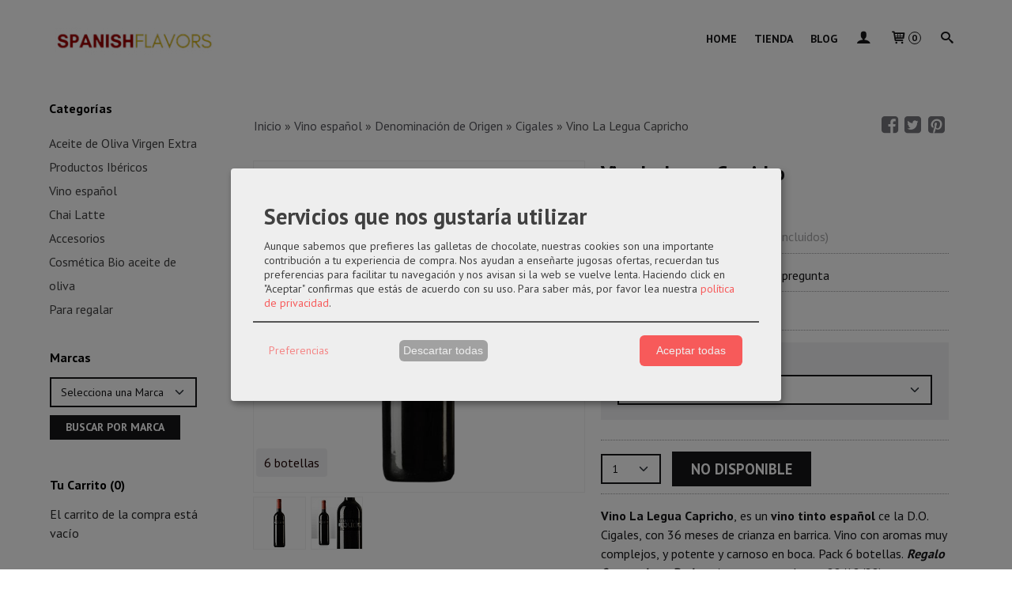

--- FILE ---
content_type: text/html; charset=utf-8
request_url: https://www.spanishflavors.es/p6814842-vino-la-legua-capricho.html
body_size: 26197
content:
<!DOCTYPE html>
<html lang="es" class="shop desktop light header-theme product-view column2 out-the-box system-page user-guest url-id-6814842">    <head prefix="og: http://ogp.me/ns# fb: http://ogp.me/ns/fb# product: http://ogp.me/ns/product#">
        <meta http-equiv="Content-Type" content="text/html; charset=utf-8" />
<meta name="viewport" content="width=device-width, initial-scale=1.0" />
<meta name="language" content="es" />
<meta name="description" content="Comprar Vino La Legua Capricho en spanishflavors.es, mira nuestra selección de vinos de Cigales" />
<meta name="author" content="SpanishFlavors" />
<meta name="google-site-verification" content="qtxx5rnxY_yYx-fUPGIsuqu1bpnY-KaIy2ydORkjP7s" />
<meta name="msvalidate.01" content="51E89FE7D03ECF8C8FF1EBFDDB9DAED1" />
<meta name="alexaVerifyID" content="" />
<meta name="p:domain_verify" content="d6d076628901e1cf5b36f28a713ab53c" />
<meta property="og:determiner" content="a" />
<meta property="og:locale" content="es_ES" />
<meta property="og:type" content="product.item" />
<meta property="og:title" content="Vino La Legua Capricho" />
<meta property="og:url" content="https://www.spanishflavors.es/p6814842-vino-la-legua-capricho.html" />
<meta property="og:description" content="Vino La Legua CaprichoD.O. Cigales,Bodegas: La Legua.Envase: 0,75L/botellaVarietales: Tempranillo 100%Añada 2017Crianza: 36 meses en barrica de roble francésGrado Alcohólico: 13,5%Premios y puntuaciones:Medalla de Oro Bacchus 201892 puntos Guía..." />
<meta property="og:image" content="https://cdn.palbincdn.com/users/28140/images/Capricho-solo-1559057994.png" />
<meta property="og:image:alt" content="Vino La Legua Capricho | DO Cigales en Spanishflavors.es" />
<meta property="og:image:width" content="567" />
<meta property="og:image:height" content="567" />
<meta property="product:price:amount" content="185.00" />
<meta property="product:price:currency" content="EUR" />
<meta property="product:sale_price:amount" content="185.00" />
<meta property="product:sale_price:currency" content="EUR" />
<meta property="product:availability" content="in stock" />
<meta property="product:category" content="Vino español &gt; Denominación de Origen &gt;  Cigales" />
<meta property="product:condition" content="new" />
<meta property="product:retailer_item_id" content="6814842" />
<meta property="product:brand" content="La Legua " />
<meta property="fb:app_id" content="198335206866025" />
<meta name="twitter:site" content="@SpanishFlavors" />
<meta name="twitter:creator" content="@SpanishFlavors" />
<meta name="twitter:title" content="Vino La Legua Capricho | DO Cigales en Spanishflavors.es" />
<meta name="twitter:description" content="Comprar Vino La Legua Capricho en spanishflavors.es, mira nuestra selección de vinos de Cigales" />
<meta name="twitter:image" content="https://cdn.palbincdn.com/users/28140/images/Capricho-solo-1559057994.png" />
<meta name="twitter:label1" content="PRICE" />
<meta name="twitter:data1" content="185,00 €" />
<meta name="twitter:label2" content="CATEGORY" />
<meta name="twitter:data2" content="Cigales" />
<meta name="twitter:label3" content="STOCK" />
<meta name="twitter:data3" content="" />
<meta name="twitter:card" content="summary" />
<link rel="preconnect" href="https://cdn.palbincdn.com" />
<link crossorigin="anonymous" rel="preconnect" href="https://cdn.palbincdn.com" />
<link rel="preconnect" href="https://cdn-2.palbincdn.com" />
<link rel="dns-prefetch" href="https://cdn.palbincdn.com" />
<link rel="dns-prefetch" href="https://cdn-2.palbincdn.com" />
<link rel="dns-prefetch" href="//connect.facebook.net" />
<link rel="dns-prefetch" href="//www.facebook.com" />
<link rel="dns-prefetch" href="//static.ak.facebook.com" />
<link rel="dns-prefetch" href="//fbstatic-a.akamaihd.net" />
<link rel="dns-prefetch" href="//www.google.com" />
<link rel="dns-prefetch" href="//fonts.googleapis.com" />
<link rel="dns-prefetch" href="//apis.google.com" />
<link rel="dns-prefetch" href="//translate.google.com" />
<link rel="dns-prefetch" href="//translate.googleapis.com" />
<link rel="dns-prefetch" href="//stats.g.doubleclick.net" />
<link rel="dns-prefetch" href="//www.gstatic.com" />
<link rel="canonical" href="https://www.spanishflavors.es/p6814842-vino-la-legua-capricho.html" />
<link rel="shortcut icon" type="image/x-icon" href="/users/28140/shop/favicon.ico" />
<link title="RSS Feed" rel="alternate" type="application/rss+xml" href="https://www.spanishflavors.es/blog/rss" />
<link rel="stylesheet" type="text/css" href="https://cdn.palbincdn.com/assets/dfdb29cb/listview/styles.css" />
<link rel="stylesheet" type="text/css" href="/css/jquery-ui/light/jquery-ui-art.min.css" />
<link rel="stylesheet" type="text/css" href="https://cdn-2.palbincdn.com/themes/_premium/Fading White Luxe/style.min.css" />
<link rel="stylesheet" type="text/css" href="https://cdn-2.palbincdn.com/css/shop-base.css?584" />
<link rel="stylesheet" type="text/css" href="https://cdn-2.palbincdn.com/css/form.css?584" />
<link rel="stylesheet" type="text/css" href="//fonts.googleapis.com/css?family=PT+Sans:400,700&amp;subset=latin" />
<style type="text/css">
/*<![CDATA[*/
#colorbox,#cboxOverlay,#cboxWrapper{position:absolute;top:0;left:0;z-index:9999;overflow:hidden}#cboxWrapper{max-width:none}#cboxOverlay{position:fixed;width:100%;height:100%}#cboxMiddleLeft,#cboxBottomLeft{clear:left}#cboxContent{position:relative}#cboxLoadedContent{overflow:auto;-webkit-overflow-scrolling:touch}#cboxTitle{margin:0}#cboxLoadingOverlay,#cboxLoadingGraphic{position:absolute;top:0;left:0;width:100%;height:100%}#cboxPrevious,#cboxNext,#cboxClose,#cboxSlideshow{cursor:pointer}.cboxPhoto{float:left;margin:auto;border:0;display:block;max-width:none;-ms-interpolation-mode:bicubic}.cboxIframe{width:100%;height:100%;display:block;border:0}#colorbox,#cboxContent,#cboxLoadedContent{box-sizing:content-box;-moz-box-sizing:content-box;-webkit-box-sizing:content-box}#cboxOverlay{background:rgba(0,0,0,0.85)}#colorbox{outline:0}#cboxContent{background:#fff;overflow:hidden}.dark #cboxContent{background:#222}.cboxIframe{background:#fff}.dark .cboxIframe{background:#222}#cboxError{padding:50px;border:1px solid #ccc}#cboxLoadedContent{margin-bottom:40px}.cboxFullContent #cboxLoadedContent{margin-bottom:0px}#cboxTitle{position:absolute;bottom:4px;left:0;text-align:center;width:96%;color:#949494;padding:10px 2% 0px 2%}#cboxCurrent{position:absolute;bottom:9px;left:58px;color:#949494}#cboxLoadingOverlay{background:url(/assets/JColorBox/css/images/light/loading_background.png) no-repeat center center}#cboxLoadingGraphic{background:url(/assets/JColorBox/css/images/light/loading.gif) no-repeat center center}.dark #cboxLoadingOverlay{background:url(/assets/JColorBox/css/images/dark/loading_background.png) no-repeat center center}.dark #cboxLoadingGraphic{background:url(/assets/JColorBox/css/images/dark/loading.gif) no-repeat center center}#cboxPrevious:active,#cboxNext:active,#cboxSlideshow:active,#cboxClose:active{outline:0}#cboxSlideshow{bottom:4px;right:30px;color:#0092ef}#cboxPrevious{background-image:url(/assets/JColorBox/css/images/light/left-arrow.svg)}.dark #cboxPrevious{background-image:url(/assets/JColorBox/css/images/dark/left-arrow.svg)}#cboxNext{left:27px;background-image:url(/assets/JColorBox/css/images/light/right-arrow.svg)}.dark #cboxNext{background-image:url(/assets/JColorBox/css/images/dark/right-arrow.svg)}#cboxClose{top:10px;right:10px;background-image:url(/assets/JColorBox/css/images/light/close.svg);width:30px;height:30px}.dark #cboxClose{background-image:url(/assets/JColorBox/css/images/dark/close.svg)}.cbox-button{position:absolute;border:none;padding:0;margin:0;overflow:visible;width:auto;background-color:transparent;text-indent:-9999px;background-repeat:no-repeat;background-position:center center;-webkit-background-size:contain;background-size:contain}.cbox-button.cbox-nav-button{bottom:8px;left:0;background-size:contain;width:25px;height:20px}
/*]]>*/
</style>
<style type="text/css">
/*<![CDATA[*/
        .cboxZoom #cboxLoadedContent {cursor: zoom-in}
        .cboxZoom #cboxLoadedContent:after { font-family: "shop-icons"; content: '\f903'; position: absolute; top: 6px; left: 6px; color: rgba(255,255,255,0.75); z-index: 1; }
        .cboxZoom #cboxLoadedContent:before { content: ''; position: absolute; top: 0; left: 0; border-color: rgba(0,0,0,0.9) transparent transparent rgba(0,0,0,0.9); border-style: solid; border-width: 20px 20px 25px 25px; height: 0px; width: 0px; z-index: 1; }
        .cboxZoom .cboxPhotoZoom {position: absolute; top: 0; left: 0; width: 100%; height: 100%; background-repeat: no-repeat; background-position: center; background-size: cover; transition: transform .35s ease-out;}
/*]]>*/
</style>
<style type="text/css">
/*<![CDATA[*/
#loading{background-repeat:no-repeat;background-position:center center;position:fixed;z-index:999999;top:50%;left:50%;transform:translate(-50%, -50%);opacity:0.8;background-color:#CCC;border-radius:50%;display:none;text-align:center;color:#666}#loading-wrapper{background-color:black;height:100%;width:100%;left:0;top:0;margin:0 auto;opacity:0.4;overflow:hidden;position:fixed;z-index:999998}#loading-message{color:rgba(255, 255, 255, 0.8);position:absolute;bottom:0px;margin-bottom:-2em;width:200%;text-align:center;margin-left:-50%}
/*]]>*/
</style>
<style type="text/css">
/*<![CDATA[*/
.grecaptcha-badge { display: none !important; }
/*]]>*/
</style>
<style type="text/css">
/*<![CDATA[*/
.recently-viewed-products-box{padding:20px}.responsive-phone .recently-viewed-products-box{padding:10px}.remove-recently-viewed-product{display:none;position:absolute;top:5px;right:5px;width:24px;height:24px;border-radius:50%;background:rgba(255,255,255,0.5);border:1px solid rgba(0,0,0,0.5);color:rgba(0,0,0,0.5) !important;line-height:26px}.remove-recently-viewed-product:hover{background:rgba(255,255,255,0.75);color:rgba(0,0,0,0.75) !important;border:1px solid rgba(0,0,0,0.75)}.recently-viewed-products .featured-product:hover .remove-recently-viewed-product,.recently-viewed-products-box .featured-product:hover .remove-recently-viewed-product{display:blocK}.recently-viewed-products-slider ul{margin:0}.recently-viewed-products-slider ul > li{display:inline-block;width:25%;box-sizing:border-box;padding:0 5px 0 0 !important;margin:0 !important;background:none !important;white-space:normal;vertical-align:top}.recently-viewed-products-slider ul > li:last-child{padding:0px !important}.recently-viewed-products-slider ul > li:before{content:none;padding:0 !important;margin:0 !important}.recently-viewed-products-slider{overflow-x:hidden;overflow-y:hidden;white-space:nowrap}.responsive-phone .recently-viewed-products-slider{overflow-x:auto;-webkit-overflow-scrolling:touch;-ms-overflow-style:-ms-autohiding-scrollbar}.recently-viewed-products-slider::-webkit-scrollbar{height:8px;background-color:transparent}.recently-viewed-products-slider::-webkit-scrollbar-thumb{border-radius:10px;-webkit-box-shadow:inset 0 0 6px rgba(0,0,0,.3);background-color:#777}.recently-viewed-products-slider::-webkit-scrollbar-track{background-color:transparent}.recently-viewed-products-slider:hover{overflow-x:scroll;cursor:move;margin-bottom:-8px}.firefox .recently-viewed-products-slider:hover{margin-bottom:-15px}.ie11 .recently-viewed-products-slider:hover,.ie9 .recently-viewed-products-slider:hover{margin-bottom:-17px}.ieEdge .recently-viewed-products-slider:hover{margin-bottom:-12px}
/*]]>*/
</style>
<style type="text/css">
/*<![CDATA[*/
.shopping-cart-content table td{vertical-align:middle;padding:3px 0px;font-size:0.9em;border-bottom:1px dotted #ccc;border-bottom:1px dashed rgba(125,125,125,0.2) !important}.shopping-cart-content .shopping-cart-subtotal,.shopping-cart-content .shopping-cart-subtotal a{margin-top:4px;clear:both;text-align:right}
/*]]>*/
</style>
<style type="text/css">
/*<![CDATA[*/
.hideall .init-hidden {display:none} .hideall .init-invisible, .hideall .animated-hide.animated {visibility:hidden}
/*]]>*/
</style>
<style type="text/css">
/*<![CDATA[*/
.tlite{background:#111;color:white;font-family:sans-serif;font-size:0.8rem;font-weight:normal;text-decoration:none;text-align:left;padding:0.6em 0.75rem;border-radius:4px;position:absolute;opacity:0;visibility:hidden;transition:opacity 0.4s;white-space:nowrap;box-shadow:0 0.5rem 1rem -0.5rem black;z-index:1000;-webkit-backface-visibility:hidden}.tlite-table td,.tlite-table th{position:relative}.tlite-visible{visibility:visible;opacity:0.9}.tlite::before{content:' ';display:block;background:inherit;width:10px;height:10px;position:absolute;transform:rotate(45deg)}.tlite-n::before{top:-3px;left:50%;margin-left:-5px}.tlite-nw::before{top:-3px;left:10px}.tlite-ne::before{top:-3px;right:10px}.tlite-s::before{bottom:-3px;left:50%;margin-left:-5px}.tlite-se::before{bottom:-3px;right:10px}.tlite-sw::before{bottom:-3px;left:10px}.tlite-w::before{left:-3px;top:50%;margin-top:-5px}.tlite-e::before{right:-3px;top:50%;margin-top:-5px}
/*]]>*/
</style>
<style type="text/css">
/*<![CDATA[*/
select{background:#FFFFFF;border:2px solid #171719;margin:0 auto;width:100%;padding:8px 0;color:#171719 !important;font-size:14px;font-family:'PT Sans', Arial, 'Arial Unicode MS', Helvetica, Sans-Serif;font-weight:normal;font-style:normal;text-transform:none;text-shadow:none;margin:0px}body{font-size:16px;font-family:'PT Sans', Arial, 'Arial Unicode MS', Helvetica, Sans-Serif}#header-logo{text-align:left}.blockquote-border{border:1px solid #F2F2F3}.blockquote-background{background:#F2F2F3 url('images/postquote.png') no-repeat scroll;color:#1F0505;background-image:none}.blockquote-box{border:1px solid #F2F2F3;background:#F2F2F3 url('images/postquote.png') no-repeat scroll;color:#1F0505;background-image:none}.art-postcontent .blockquote-box a,.art-postcontent .blockquote-box a.featured-product-title-link,.art-postcontent .blockquote-box a.featured-product-title-link:visited,.art-postcontent .blockquote-box a.featured-product-title-link:hover,.art-postcontent .blockquote-box h1,.art-postcontent .blockquote-box h2,.art-postcontent .blockquote-box h3,.art-postcontent .blockquote-box h4,.art-postcontent .blockquote-background h5,.art-postcontent .blockquote-box h6{color:#1F0505}.art-postcontent .blockquote-background a,.art-postcontent .blockquote-background a.featured-product-title-link,.art-postcontent .blockquote-background a.featured-product-title-link:visited,.art-postcontent .blockquote-background a.featured-product-title-link:hover,.art-postcontent .blockquote-background h1,.art-postcontent .blockquote-background h2,.art-postcontent .blockquote-background h3,.art-postcontent .blockquote-background h4,.art-postcontent .blockquote-background h5,.art-postcontent .blockquote-background h6{color:#1F0505}div.form fieldset{border:1px solid #F2F2F3}.ui-dialog-titlebar.ui-widget-header{border:1px solid #F2F2F3;background:#F2F2F3 url('images/postquote.png') no-repeat scroll;color:#1F0505;background-image:none}.ui-accordion-header-icon,.ui-accordion-header .ui-icon{float:right}.ui-accordion-content{border:1px solid #F2F2F3;padding:1em 0.5em;border-top:none}h3.ui-accordion-header,h4.ui-accordion-header{border:1px solid #F2F2F3;background:#F2F2F3 url('images/postquote.png') no-repeat scroll;color:#1F0505;background-image:none;margin:0px;padding:0px;padding:10px}body #cboxContent{background:#FFFFFF}body #cboxLoadedContent{background:#FFFFFF}body .ui-widget-content{background:#FFFFFF}body .ui-dialog{background:#FFFFFF;background-image:none}body .ui-dialog .ui-dialog-content{background:#FFFFFF}.art-postcontent a.h4-link-color,.art-postcontent a.h4-link-color:visited,.art-postcontent a.h4-link-color:hover{color:#C71F22}.art-postcontent a.h5-link-color,.art-postcontent a.h5-link-color:visited,.art-postcontent a.h5-link-color:hover{color:#171719}.desktop.header-theme .art-header{position:fixed;z-index:101 !important;width:100% !important;max-width:100% !important}.art-header .art-shapes{background:white;opacity:1}.desktop.header-theme.site-index .art-header .art-shaper{opacity:0}.desktop.header-theme.site-index .header-wrapper{height:0px}.desktop.header-theme .header-wrapper{height:100px}html,html a{-webkit-font-smoothing:antialiased;text-shadow:1px 1px 1px rgba(0,0,0,0.004)}.customer-shop-menu{background:white}#shop-menu a.customer-shop-menu{background:rgba(255, 255, 255,0.5)}#quantity.addtocart-select{height:38px}.product-discount-badge{box-shadow:none;border:2px solid #9D9EA0}.hr-dashed{border-style:solid}.hr-solid,.hr-dashed,.hr-dotted{border-color:#9D9EA0 !important}.pal-tabs-nav{border-bottom:1px dotted #C5D7E4;background:#9D9EA0}.art-hmenu.pal-tabs-hmenu>li,.pal-tabs .art-hmenu.pal-tabs-hmenu>li{scroll-margin-top:105px}
/*]]>*/
</style>
<style type="text/css">
/*<![CDATA[*/
.desktop #Row1685969082945856{display:none}.responsive #ImageGalleryComponent1669827993520722{display:none}.list-limit{display:none}.art-list-view-pager-nav{margin-top:20px}#product-description{color:#121212}.product-main-weight{display:none}span.pe-text-lh-18{color:#e8c400}a#ui-id-1{color:#fff}a#ui-id-2{color:#fff}div#SocialNetworks{display:none}
/*]]>*/
</style>
<style type="text/css">
/*<![CDATA[*/
.back-to-top{position:fixed;bottom:2.5em;right:0px;text-decoration:none;color:#000000;background-color:rgba(235, 235, 235, 0.80);font-weight:700;font-size:2em;padding:10px;display:none;border-radius:4px 0px 0px 4px}.back-to-top:hover{background-color:rgba(135, 135, 135, 0.50)}
/*]]>*/
</style>
<style type="text/css">
/*<![CDATA[*/
.cm-btn-preferences {padding:0.4em;opacity:0.7;} .cm-btn-accept {visibility:hidden;width:0} .cm-body {display:none} .cm-footer-buttons {align-items: center;} .desktop .cm-btn.cm-btn-accept-all { padding: 0.8em 1.5em !important; } .cm-toggle-all{display:none !important} .cm-btn-decline {opacity:0.5}
/*]]>*/
</style>
<style type="text/css">
/*<![CDATA[*/
#goog-gt-tt,.goog-tooltip.skiptranslate,.goog-tooltip,body > .skiptranslate{display:none !important;width:0px !important;height:0px !important;visibility:hidden !important}body > .skiptranslate > .goog-te-banner-frame.skiptranslate{display:none !important;visibility:hidden;position:absolute;opacity:0;top:0px;width:0px;height:0px;left:-10000px}body .goog-text-highlight{background-color:inherit;-webkit-box-shadow:inherit;-moz-box-shadow:inherit;box-shadow:inherit;box-sizing:inherit;-webkit-box-sizing:inherit;-moz-box-sizing:inherit;position:inherit}body{top:auto !important;position:static !important;min-height:0 !important}
/*]]>*/
</style>
<script type="text/javascript" src="https://cdn.palbincdn.com/js/jquery/jquery-1.9.1.min.js"></script>
<script type="text/javascript" src="https://cdn.palbincdn.com/js/jquery/jquery.ba-bbq.min.js" async="async"></script>
<script type="text/javascript" src="https://cdn.palbincdn.com/js/jquery/jquery-ui-1.9.2.custom.min.js"></script>
<script type="text/javascript" src="https://www.googletagmanager.com/gtag/js?id=G-C0V2H0BEXM" async="async"></script>
<script type="text/javascript" src="https://cdn.palbincdn.com/assets/LazySizes/lazysizes.min.js" async="async"></script>
<script type="text/javascript">
/*<![CDATA[*/
            <!-- Global site tag (gtag.js)-->
            window.dataLayer = window.dataLayer || [];
            function gtag(){dataLayer.push(arguments);}
            gtag('js', new Date());			gtag('consent', 'default', {
				'ad_storage': 'denied',
				'ad_user_data': 'denied',
				'ad_personalization': 'denied',
				'analytics_storage': 'denied',
				'wait_for_update': 500
		  	});
			gtag('set', 'user_properties', {})
window.LoadingWidgetAssetsUrl = 'https://cdn.palbincdn.com/assets/LoadingWidget';
            gtag('config', 'G-C0V2H0BEXM', {"groups":"analytics"});
$(function(){var defaults={maxWrapperOpacity:0,maxOpacity:0.8,animationDuration:600,message:'',name:''};this.$divs=[]
function LoadingConstructor(config){if(window.Loading)return window.Loading;if(!config)config={};this.$wrapper=$('<div id="loading-wrapper"></div>').appendTo('body').hide();this.$el=$('<div id="loading"><div id="loading-message"></div></div>').appendTo('body').hide();this.$divs=[this.$wrapper,this.$el];$.extend(this,defaults,config)};LoadingConstructor.prototype={show:function(maxWrapperOpacity,message,gifName,size,name){if(this.name)return;this.name=name;var maxWrapperOpacity=(typeof maxWrapperOpacity==="undefined")?0.5:maxWrapperOpacity,message=(typeof message==="undefined")?'':message;if(gifName){gifUrl=window.LoadingWidgetAssetsUrl+'/'+gifName;this.$el[0].style.setProperty('--loading-gif','url('+gifUrl+')')}else this.$el[0].style.removeProperty('--loading-gif');if(size){this.$el[0].style.setProperty('--loading-size',size)}else this.$el[0].style.removeProperty('--loading-size');this.$el.find('#loading-message').html(message);this.$wrapper.show().css('opacity',0).animate({opacity:maxWrapperOpacity},this.animationDuration);this.$el.show().css('opacity',0).animate({opacity:this.maxOpacity},this.animationDuration)},hide:function(name){if(!this.name||name===true||this.name==name){this.name="";$(this.$divs).each(function(){$(this).animate({opacity:0},this.animationDuration,function(){$(this).hide()})})}}};window.Loading=new LoadingConstructor()})
document.documentElement.className+=' hideall'
var cookiesConsent = {'testing':false,'elementID':'cookies\x2Dconsent','storageMethod':'cookie','storageName':'cookies\x2Dconsent','htmlTexts':true,'cookieExpiresAfterDays':30,'default':false,'mustConsent':true,'acceptAll':true,'hideDeclineAll':false,'hideLearnMore':false,'disablePoweredBy':true,'translations':{'zz':{'privacyPolicyUrl':'\x2Fsite\x2FcookiesPolicy'},'es':{'consentModal':{'title':'Servicios\x20que\x20nos\x20gustar\u00EDa\x20utilizar','description':'Aunque\x20sabemos\x20que\x20prefieres\x20las\x20galletas\x20de\x20chocolate,\x20nuestras\x20cookies\x20son\x20una\x20importante\x20contribuci\u00F3n\x20a\x20tu\x20experiencia\x20de\x20compra.\x20Nos\x20ayudan\x20a\x20ense\u00F1arte\x20jugosas\x20ofertas,\x20recuerdan\x20tus\x20preferencias\x20para\x20facilitar\x20tu\x20navegaci\u00F3n\x20y\x20nos\x20avisan\x20si\x20la\x20web\x20se\x20vuelve\x20lenta.\x20Haciendo\x20click\x20en\x20\x22Aceptar\x22\x20confirmas\x20que\x20est\u00E1s\x20de\x20acuerdo\x20con\x20su\x20uso.'},'consentNotice':{'description':'Aunque\x20sabemos\x20que\x20prefieres\x20las\x20galletas\x20de\x20chocolate,\x20nuestras\x20cookies\x20son\x20una\x20importante\x20contribuci\u00F3n\x20a\x20tu\x20experiencia\x20de\x20compra.\x20Nos\x20ayudan\x20a\x20ense\u00F1arte\x20jugosas\x20ofertas,\x20recuerdan\x20tus\x20preferencias\x20para\x20facilitar\x20tu\x20navegaci\u00F3n\x20y\x20nos\x20avisan\x20si\x20la\x20web\x20se\x20vuelve\x20lenta.\x20Haciendo\x20click\x20en\x20\x22Aceptar\x22\x20confirmas\x20que\x20est\u00E1s\x20de\x20acuerdo\x20con\x20su\x20uso.'}}},'services':[{'title':'Google\x20Recaptcha','purposes':['functional'],'cookies':['rc\x3A\x3Ac','rc\x3A\x3Ab','rc\x3A\x3Aa'],'default':true,'optOut':true,'required':true,'sortOrder':10,'translations':{'es':{'description':'Este\x20servicio\x20se\x20utiliza\x20principalmente\x20para\x20la\x20prevenci\u00F3n\x20de\x20spam.'}},'name':'GoogleRecaptchaService','callback':function(consent, service) {},'onlyOnce':true},{'title':'Ajustes\x20de\x20tienda\x20online','purposes':['functional'],'cookies':['PHPSESSID','__cfduid','suc','DBMSNRFM','listViewMode'],'default':true,'optOut':true,'required':true,'sortOrder':10,'translations':{'es':{'description':'Aqu\u00ED\x20almacenamos\x20sus\x20preferencias\x20acerca\x20de\x20tu\x20experiencia\x20de\x20compra\x20en\x20la\x20tienda\x20online\x20\x28carrito\x20de\x20la\x20compra,\x20modos\x20de\x20visualizaci\u00F3n,\x20auto\x2Dlogin,\x20etc.\x29.\x20Este\x20servicio\x20es\x20necesario\x20para\x20el\x20buen\x20funcionamiento\x20de\x20la\x20p\u00E1gina\x20web.'}},'onAccept':null,'onInit':null,'onDecline':null,'name':'PalbinService','callback':function(consent, service) {},'onlyOnce':true},{'title':'Google\x20Analytics','purposes':['analytics'],'cookies':['_ga','_gid','_gat','\x2F\x5E_gac_.\x2A\x24\x2Fi'],'sortOrder':30,'translations':{'es':{'description':'Empleamos\x20Google\x20Analytics\x20para\x20comprender\x20mejor\x20el\x20uso\x20de\x20esta\x20web.\x20Google\x20Analytics\x20utiliza\x20las\x20informaciones\x20almacenadas\x20para\x20valorar\x20el\x20uso\x20de\x20la\x20p\u00E1gina\x20web,\x20para\x20generar\x20informes\x20sobre\x20las\x20actividades\x20en\x20la\x20p\u00E1gina\x20web\x20y\x20para\x20facilitar\x20otros\x20servicios\x20relacionados\x20con\x20el\x20uso\x20de\x20la\x20pagina\x20web\x20e\x20internet.\x20No\x20son\x20transmitidos\x20datos\x20personales\x20a\x20Google\x20y\x20el\x20almacenamiento\x20de\x20los\x20datos\x20en\x20Google\x20permanecen\x20an\u00F3nimos.'}},'onAccept':'\x0A\x09\x09\x09if\x20\x28opts.consents\x5B\x27GoogleAnalyticsService\x27\x5D\x20\x3D\x3D\x20true\x29\x7B\x0A\x09\x09\x09\x09console.debug\x28\x27Google\x20analytics\x20usage\x20was\x20granted\x27\x29\x3B\x0A\x09\x09\x09\x09gtag\x28\x27consent\x27,\x20\x27update\x27,\x20\x7B\x27analytics_storage\x27\x3A\x20\x27granted\x27\x7D\x29\x3B\x0A\x09\x09\x09\x7D\x0A\x09\x09','onInit':null,'onDecline':'\x0A\x09\x09\x09if\x20\x28opts.consents\x5B\x27GoogleAnalyticsService\x27\x5D\x20\x3D\x3D\x20false\x29\x7B\x0A\x09\x09\x09\x09console.debug\x28\x27Google\x20analytics\x20usage\x20was\x20denied\x27\x29\x3B\x0A\x09\x09\x09\x09gtag\x28\x27consent\x27,\x20\x27update\x27,\x20\x7B\x27analytics_storage\x27\x3A\x20\x27denied\x27\x7D\x29\x3B\x0A\x09\x09\x09\x7D\x0A\x09\x09','name':'GoogleAnalyticsService','default':false,'callback':function(consent, service) {},'required':false,'optOut':false,'onlyOnce':true},{'title':'Smart\x20Look','purposes':['analytics'],'cookies':['\x2FSL_C_.\x2A\x3F_VID\x2Fi','\x2FSL_C_.\x2A\x3F_KEY\x2Fi','\x2FSL_C_.\x2A\x3F_SID\x2Fi'],'sortOrder':30,'translations':{'es':{'description':'Este\x20servicio\x20se\x20utiliza\x20principalmente\x20para\x20mapas\x20de\x20calor\x20y\x20grabaciones\x20de\x20pantalla.'}},'name':'SmartLookService','default':false,'callback':function(consent, service) {},'required':false,'optOut':false,'onlyOnce':true},{'title':'TikTok','purposes':['marketing'],'cookies':['_ttp','_tt_enable_cookie\x20','_tt_sessionId'],'sortOrder':40,'translations':{'es':{'description':'TikTok\x20puede\x20reconocer\x20y\x20aprender\x20sobre\x20las\x20personas\x20de\x20su\x20sitio\x20web\x20y\x20el\x20tipo\x20de\x20acciones\x20que\x20realizan\x20o\x20no,\x20y\x20con\x20estos\x20aprendizajes,\x20TikTok\x20entregar\u00E1\x20sus\x20anuncios\x20de\x20manera\x20m\u00E1s\x20eficiente\x20al\x20atribuir\x20mejor\x20los\x20eventos\x20a\x20sus\x20anuncios.'}},'name':'TikTokService','default':false,'callback':function(consent, service) {},'required':false,'optOut':false,'onlyOnce':true},{'title':'Sumome','purposes':['marketing'],'cookies':['\x2F__sm.\x2A\x2Fi','\x2F.\x2A\x3F_smSessionId\x2Fi'],'sortOrder':40,'translations':{'es':{'description':'Este\x20servicio\x20se\x20utiliza\x20principalmente\x20para\x20la\x20creaci\u00F3n\x20de\x20ventanas\x20emergentes.'}},'name':'SumomeService','default':false,'callback':function(consent, service) {},'required':false,'optOut':false,'onlyOnce':true},{'title':'Facebook','purposes':['marketing'],'cookies':['_fbp','fr'],'sortOrder':40,'translations':{'es':{'description':'Facebook\x20Remarketing\x20nos\x20permite\x20dirigir\x20de\x20forma\x20selectiva\x20publicidad\x20a\x20usuarios\x20de\x20Thomann\x20que\x20ya\x20han\x20mostrado\x20inter\u00E9s\x20en\x20nuestra\x20p\u00E1gina\x20web\x20y\x20en\x20nuestros\x20productos.\x20La\x20inserci\u00F3n\x20del\x20medio\x20publicitario\x20tiene\x20lugar\x20a\x20trav\u00E9s\x20de\x20Retargeting\x20con\x20fundamento\x20en\x20un\x20an\u00E1lisis\x20basado\x20en\x20Cookies\x20del\x20comportamiento\x20anterior\x20del\x20usuario.'}},'name':'FacebookService','default':false,'callback':function(consent, service) {},'required':false,'optOut':false,'onlyOnce':true}],'callback':function(consent, service){if (typeof cookiesConsentCallback !== 'undefined') cookiesConsentCallback(consent, service)}}
var setHMenuOpenDirection=function(a){return(function(a){setTimeout(function(){setHMenuOpenDirection(a)},1)})}(jQuery),setPopupVMenuOpenDirection=function(b){return(function(b){setTimeout(function(){setPopupVMenuOpenDirection(b)},1)})}(jQuery),fixPopupVMenu=function(c){return(function(c){setTimeout(function(){fixPopupVMenu(c)},1)})}(jQuery),setOpenSubmenuWithNoReload=function(d){return(function(d){setTimeout(function(){setOpenSubmenuWithNoReload(d)},1)})}(jQuery),setOpenSubmenuWithHover=function(d){return(function(d){setTimeout(function(){setOpenSubmenuWithHover(d)},1)})}(jQuery),responsiveDesign=1;$(document).ready(function(){$.ajax({dataType:"script",cache:true,url:"https://cdn-2.palbincdn.com/themes/_premium/Fading White Luxe/script.min.js"}).done(function(script,textStatus){if(false)$.ajax({dataType:"script",cache:true,url:"https://cdn-2.palbincdn.com/themes/_premium/Fading White Luxe/script.responsive.min.js"})})})
/*]]>*/
</script>
<script type="text/plain" data-name="SmartLookService" data-type="application/javascript">
/*<![CDATA[*/
window.smartlook||(function(d){var o=smartlook=function(){o.api.push(arguments)},h=d.getElementsByTagName('head')[0],c=d.createElement('script');o.api=new Array();c.async=true;c.type='text/javascript';c.charset='utf-8';c.src='https://rec.smartlook.com/recorder.js';h.appendChild(c)})(document);smartlook('init','6dbbb42edee2b218f65288565cb519303e1fd698')
/*]]>*/
</script>
<title>Vino La Legua Capricho | DO Cigales en Spanishflavors.es</title>
<!-- Hide Elements Trick -->
<link as="font" crossorigin="anonymous" rel="preload" href="https://cdn-2.palbincdn.com/css/iconSet/basic-shop-icons/fonts/shop-icons.woff?450" /><link href='https://cdn-2.palbincdn.com/css/iconSet/basic-shop-icons/style.css?584' rel='stylesheet' rel='preload' as='style'>
    </head>

    <body><script type="text/javascript">
/*<![CDATA[*/
function activateTab(artTab, tab) {
				artTab.tabs('option', 'active', artTab.find(tab.prop('tagName')).index(tab));
		   }
/*]]>*/
</script>

				<div id="art-main">
    
    
<div class="header-wrapper">    <header class="art-header">        <div class="art-shapes">
        
            </div>
        
        

 
<div class="art-positioncontrol art-positioncontrol-340300824" id="header-logo"><span class="header-logo-span"></span><a class="header-logo-link" href="/"><img class="header-logo-img" src="/users/28140/shop/logo.jpg?3253111467" alt="Vino La Legua Capricho | DO Cigales en Spanishflavors.es" /></a></div> 
 <nav class="pal-main-nav art-nav">	<div class="art-nav-inner">				<ul class="art-hmenu" id="shop-menu">
<li id="item-home"><a href="/">HOME</a></li>
<li id="item-tienda"><a href="javascript:void(0)">TIENDA</a>
<ul class="pal-hmenu-mega-menu">
<li><a href="/c323162-aceite-de-oliva-virgen-extra.html">Aceite de Oliva Virgen Extra</a>
<ul>
<li><a href="/c496213-zona.html">Zona geográfica</a>
<ul>
<li><a href="/c504421-aove-de-aragon.html">Aove de Aragón</a></li>
<li><a href="/c504422-aove-de-castilla-la-mancha.html">Aove de Castilla La Mancha</a></li>
<li><a href="/c504419-aove-de-cataluna.html">Aove de Cataluña</a></li>
<li><a href="/c504416-aove-de-cordoba.html">Aove de Córdoba</a></li>
<li><a href="/c504423-aove-de-extremadura.html">Aove de Extremadura</a></li>
<li><a href="/c504424-aove-de-granada.html">Aove de Granada</a></li>
<li><a href="/c504417-aove-de-jaen.html">Aove de Jaen</a></li>
<li><a href="/c504426-aove-de-madrid.html">Aove de Madrid</a></li>
<li><a href="/c504418-aove-de-sevilla.html">Aove de Sevilla</a></li>
<li><a href="/c504425-aove-de-valencia.html">Aove de Valencia</a></li>
<li><a href="/c572129-malaga.html">Málaga</a></li>
</ul>
</li>
<li><a href="/c516623-aove-ecologico.html">Aove ecológico</a></li>
</ul>
</li>
<li><a href="/c574439-productos-ibericos.html">Productos Ibéricos</a>
<ul>
<li><a href="/c323170-embutido-iberico.html">Embutido ibérico</a></li>
<li><a href="/c323159-jamon-iberico.html">Jamón Ibérico</a></li>
<li><a href="/c323169-paleta-iberica.html">Paleta iberica</a></li>
</ul>
</li>
<li><a href="/c323164-vino-espanol.html">Vino español</a>
<ul>
<li><a href="/c496217-denominacion-de-origen.html">Denominación de Origen</a>
<ul>
<li><a href="/c521052-arlanza.html">Arlanza</a></li>
<li><a href="/c391245-carinena.html">Cariñena</a></li>
<li><a href="/c347546-cigales.html">Cigales</a></li>
<li><a href="/c521089-jumilla.html">Jumilla</a></li>
<li><a href="/c438386-navarra.html">Navarra</a></li>
<li><a href="/c349274-rias-baixas.html">Rias Baixas</a></li>
<li><a href="/c323171-ribera-del-duero.html">Ribera del Duero</a></li>
<li><a href="/c345454-rioja.html">Rioja</a></li>
<li><a href="/c337560-rueda.html">Rueda</a></li>
<li><a href="/c337337-sierras-de-malaga.html">Sierras de Málaga</a></li>
<li><a href="/c323172-tierra-de-castilla.html">Tierra de Castilla</a></li>
<li><a href="/c347552-toro.html">Toro</a></li>
<li><a href="/c390202-valencia.html">Valencia</a></li>
<li><a href="/c521101-ribera-del-jucar.html">Ribera del Júcar</a></li>
</ul>
</li>
<li><a href="/c516619-vino-ecologico.html">Vino ecológico</a></li>
</ul>
</li>
<li><a href="/c505261-chai-latte.html">Chai Latte</a></li>
<li><a href="/c398383-accesorios.html">Accesorios</a>
<ul>
<li><a href="/c508022-accesorios-para-te-y-chai.html">Accesorios para Té y Chai</a></li>
<li><a href="/c404532-accesorios.html">Accesorios para el vino</a></li>
</ul>
</li>
<li><a href="/c403331-cosmetica.html">Cosmética Bio aceite de oliva</a></li>
<li><a href="/c355647-para-regalar.html">Para regalar</a></li>
</ul>
</li>
<li id="item-blog"><a href="/blog">BLOG</a></li>
<li class="user-top-menu-separator"><span></span></li>
<li class="customer-account-menu customer-shop-menu"><a class="customer-shop-menu" aria-label="Mi Cuenta" href="/login"><span class="customer-account icon-user shop-menu-icon"></span> <span class="customer-account-label customer-shop-menu-label">Mi Cuenta</span></a>
<ul>
<li><a href="/login">Acceder</a></li>
<li><a href="/register">Registrarse</a></li>
</ul>
</li>
<li class="shopping-cart-menu customer-shop-menu"><a class="customer-shop-menu" aria-label="Carrito" href="/shoppingcart/view"><span class="customer-shopping-cart icon-cart shop-menu-icon"></span><span class="customer-shopping-cart-counter">0</span> <span class="customer-shopping-cart-label customer-shop-menu-label">Carrito</span></a>
<ul>
<li id="shopping-cart-menu-subtotal"><a href="/shoppingcart/view">Total:&nbsp;<strong>0,00 €</strong></a></li>
<li class="shopping-cart-menu-links"><a href="/shoppingcart/view"><strong>Ver Carrito</strong></a></li>
</ul>
</li>
<li class="customer-search-menu customer-shop-menu"><a class="customer-search-menu-link customer-shop-menu" aria-label="Buscar..." href="javascript:void(0)"><span class="customer-search icon-search shop-menu-icon"></span> <span class="customer-search-label customer-shop-menu-label">Buscar...</span></a>
<ul>
<li class="customer-search-menu-form-wrapper"><a class="customer-search-menu-form-link" aria-label="Buscar" href="javascript:void(0)"><form id="menu-search-form" class="art-search focusmagic" action="/product/index" method="get"><input placeholder="Buscar..." id="menu-search-input" size="24" aria-label="Buscar..." type="text" value="" name="searchbox" /><button type="submit" id="menu-search-input-button" class="icon-search" name=""></button></form></a></li>
</ul>
</li>
</ul>

	</div></nav>    </header></div>
    <div id="sheet-content" class="art-sheet clearfix">
        
        <div class="art-layout-wrapper">        <div class="art-content-layout column2">
        <div class="art-content-layout-row">
            <aside class="art-layout-cell art-sidebar1 ">
                                <div class="art-vmenublock clearfix" id="Categories">
<div class="art-vmenublockheader">
<span id = "Categories_title" class="t">Categorías</span>
</div>
<div class="art-vmenublockcontent">
<ul class="art-vmenu" id="categories-vmenu">
<li><a href="/c323162-aceite-de-oliva-virgen-extra.html">Aceite de Oliva Virgen Extra</a></li>
<li><a href="/c574439-productos-ibericos.html">Productos Ibéricos</a></li>
<li><a href="/c323164-vino-espanol.html">Vino español</a></li>
<li><a href="/c505261-chai-latte.html">Chai Latte</a></li>
<li><a href="/c398383-accesorios.html">Accesorios</a></li>
<li><a href="/c403331-cosmetica.html">Cosmética Bio aceite de oliva</a></li>
<li><a href="/c355647-para-regalar.html">Para regalar</a></li>
</ul></div>
</div><div class="art-block clearfix" id="BrandSelector">
<div class="art-blockheader">
<span id = "BrandSelector_title" class="t">Marcas</span>
</div>
<div class="art-blockcontent">
<div id="brands-form-wrapper">
    <form id="brands-form" action="/brand/view" method="GET">        <select required="required" title="Elige tu marca favorita." id="brands-dropdown" class="art-select" onchange="js:$(this).parents(&quot;#brands-form&quot;).find(&quot;.art-button&quot;).val(&quot;Cargando...&quot;);this.form.submit();" aria-labelledby="BrandSelector_title" aria-label="Selector de marca" name="id">
<option value="">Selecciona una Marca</option>
<option value="147411">555</option>
<option value="92963">9 Olivos</option>
<option value="90452">Alevoo</option>
<option value="75987">Aljibes</option>
<option value="70571">Almaoliva</option>
<option value="121815">Almazaras de la Subbetica</option>
<option value="150334">Almazarasde la Subbetica</option>
<option value="86227">Almendros blanco</option>
<option value="108424">Almocabar</option>
<option value="100805">Altos R</option>
<option value="137995">Anguxer</option>
<option value="118032">Arbequina</option>
<option value="75586">Arco Morozán </option>
<option value="92910">Aurum</option>
<option value="75651">Bagordi</option>
<option value="138003">Beher</option>
<option value="76616">Casa do Sol</option>
<option value="91442">Castillo de Canena</option>
<option value="126392">Castillo de Illora</option>
<option value="90629">Cerabella</option>
<option value="75652">Chinchilla</option>
<option value="144271">Cladivm</option>
<option value="135904">Claramunt</option>
<option value="75653">Cloe</option>
<option value="76157">CM</option>
<option value="113404">Conde de Argillo</option>
<option value="133263">Conservas Laurel</option>
<option value="75891">Cortijo La Fuente</option>
<option value="88680">Deep Spirit</option>
<option value="71547">Diamante Negro</option>
<option value="96043">Doble Doce</option>
<option value="120087">Dominus</option>
<option value="75899">Dulce Delicia</option>
<option value="75663">DV (Descalzos Viejos)</option>
<option value="134374">El Cercado de la Era</option>
<option value="97742">El Guiso</option>
<option value="86228">El Jefe de la Tribu</option>
<option value="84855">El Lagar del Soto</option>
<option value="86898">El Salegar</option>
<option value="70995">Embrujo de Granada</option>
<option value="76316">Emina</option>
<option value="96034">Encaste Cosecha</option>
<option value="92249">Entre Caminos</option>
<option value="133667">EXTREM IBERICO</option>
<option value="101434">Fillaboa</option>
<option value="109577">Finca La Gramanosa</option>
<option value="75676">Finca Río Negro</option>
<option value="92271">Fisan</option>
<option value="102629">Flor de Sal</option>
<option value="73917">Flor Floris</option>
<option value="76634">Froiña</option>
<option value="144219">Ful Moon</option>
<option value="134652">Gran Alcuza</option>
<option value="70998">Gran Maniagua</option>
<option value="128142">Gran Viu</option>
<option value="76208">Granza</option>
<option value="144313">Hacienda Valdivieso</option>
<option value="102195">Herriza de la Lobilla</option>
<option value="91447">Hidalgo de Los Pedroches</option>
<option value="120089">Huerta los Caños</option>
<option value="70519">IBESA</option>
<option value="114003">Jamones El Real</option>
<option value="98972">JOSE LOU</option>
<option value="75906">Knolive</option>
<option value="144312">La Aldea de Don Gil</option>
<option value="120193">La Esencia</option>
<option value="75666">La Galana</option>
<option value="84500">La Legua </option>
<option value="121687">La Rochere</option>
<option value="86067">LA TRIBUNA</option>
<option value="90615">Le Nez</option>
<option value="101435">Leda</option>
<option value="146895">Llàgrimes del Canigó</option>
<option value="123008">Loa 77</option>
<option value="136449">Luxury MO</option>
<option value="119968">Ma&#039;Sarah</option>
<option value="70997">Mamut</option>
<option value="109579">Mas Notari</option>
<option value="76137">Matarromera</option>
<option value="120648">Matcha &amp; Co</option>
<option value="76117">Melior</option>
<option value="137945">Molino Alfonso</option>
<option value="119937">Molino de la Arsenia</option>
<option value="86064">Molino de la Calzada</option>
<option value="86892">Monasterio de San Miguel</option>
<option value="115715">Morosanto</option>
<option value="72159">Morozán</option>
<option value="101827">Murua</option>
<option value="92909">Newberry</option>
<option value="133645">Niño Manuel</option>
<option value="75655">Nobleza del Sur</option>
<option value="83740">Oleum Hispania</option>
<option value="123082">Oleum Laguna de Blas</option>
<option value="92360">OlivaOlivae</option>
<option value="147412">Oliznaga</option>
<option value="137962">Oro Bailen</option>
<option value="144246">Oro San Carlos</option>
<option value="76310">Otis Tarda</option>
<option value="144245">Pago Baldios San Carlos</option>
<option value="101437">Pagos de Araiz</option>
<option value="75508">Pagos de Toral</option>
<option value="71227">Palacio de los Olivos</option>
<option value="70570">Parqueoliva</option>
<option value="94825">Pasion</option>
<option value="113034">Pasion Coffee</option>
<option value="117051">Peña Luna</option>
<option value="90526">Peugeot</option>
<option value="85728">Piedra Luenga</option>
<option value="110483">Pinna Fidelis</option>
<option value="143937">Pritech</option>
<option value="95256">PUERTO LA FUENTE</option>
<option value="75452">Reserva Ventura 27</option>
<option value="75675">Rincón de la Subbética</option>
<option value="134904">Sant Pere</option>
<option value="90428">Sant Pere Vinyes Velles</option>
<option value="75672">Schatz</option>
<option value="92155">Segura y Mancha</option>
<option value="117377">Señorío del Sabinal</option>
<option value="102636">SHIO</option>
<option value="100817">Sobreño</option>
<option value="86068">SOLDADITO MARINERO</option>
<option value="70506">Sucesores de Ignació López</option>
<option value="75670">Sueños</option>
<option value="92230">The One</option>
<option value="124019">TRADICION 1640</option>
<option value="75677">UnOlivo</option>
<option value="86896">Valdesantos</option>
<option value="126427">Valle Mágina</option>
<option value="83015">Valtravieso</option>
<option value="102089">Varios</option>
<option value="75671">Vega del Geva</option>
<option value="144184">Verde Esmeralda</option>
<option value="138072">Verde Puro</option>
<option value="75667">Viña Aljibes</option>
<option value="92198">Zubelzupiparrak</option>
</select>        <span class="art-button-wrapper">
            <input class="art-button" type="submit" value=" Buscar por Marca"/>
        </span>
    </form></div></div>
</div><div class="art-block clearfix" id="ShoppingCart">
<div class="art-blockheader">
<span id = "ShoppingCart_title" class="t">Tu Carrito (0)</span>
</div>
<div class="art-blockcontent">
<div class="shopping-cart-content">
        El carrito de la compra está vacío</div></div>
</div><div class="art-block clearfix" id="SocialNetworks">
<div class="art-blockheader">
<span id = "SocialNetworks_title" class="t">Redes Sociales</span>
</div>
<div class="art-blockcontent">
<div id="social-networks">
    <div class="social-network-twitter"><a target="_blank" class="social-network-button social-network-link" style="background:#2B97F1" href="https://twitter.com/SpanishFlavors"><span class="social-network-icon icon-twitter-squared"></span>Twitter</a></div><div class="social-network-instagram"><a target="_blank" class="social-network-button social-network-link" style="background:#D22660" href="https://www.instagram.com/spanishflavors_espana/"><span class="social-network-icon icon-instagram-squared"></span>Instagram</a></div><div class="social-network-facebook"><a target="_blank" class="social-network-button social-network-link" style="background:#1478EB" href="https://www.facebook.com/spanishflavors/"><span class="social-network-icon icon-facebook-squared"></span>Facebook</a></div></div>
</div>
</div>                <div class="art-block clearfix" id="lateral-banner-122773">
<div class="art-blockheader">
<span id = "lateral-banner-122773_title" class="t">WhatsApp</span>
</div>
<div class="art-blockcontent">
<div class="banner-lateral-wrapper banner-textimage">
    <a href='https://api.whatsapp.com/send?phone=34603442694' target='_blank'>        <img class="banner-lateral-image lazyload blur-up" data-srcset="https://cdn.palbincdn.com/users/28140/images/Whastsapp-logo-1550830399@x512.jpg 512w, https://cdn.palbincdn.com/users/28140/images/Whastsapp-logo-1550830399@x256.jpg 256w, https://cdn.palbincdn.com/users/28140/images/Whastsapp-logo-1550830399@x128.jpg 128w" data-sizes="auto" data-src="https://cdn.palbincdn.com/users/28140/images/Whastsapp-logo-1550830399.jpg" src="https://cdn.palbincdn.com/users/28140/images/Whastsapp-logo-1550830399@x128--f[gb].jpg" alt="WhatsApp" />    </a>    </div></div>
</div><div class="art-block clearfix" id="lateral-banner-106706">
<div class="art-blockheader">
<span id = "lateral-banner-106706_title" class="t">Compra Segura, Envíos a domicilio, Atención al Cliente</span>
</div>
<div class="art-blockcontent">
<div class="banner-lateral-wrapper banner-textimage">
            <img class="banner-lateral-image lazyload blur-up" data-srcset="/images/demo/boxes_modern@x512.png 512w, /images/demo/boxes_modern@x256.png 256w, /images/demo/boxes_modern@x128.png 128w" data-sizes="auto" data-src="/images/demo/boxes_modern.png" src="/images/demo/boxes_modern@x128--f[gb].png" alt="Compra Segura, Envíos a domicilio, Atención al Cliente" />        </div></div>
</div>            </aside>
            <main class="art-layout-cell art-content" id="content">
                


<article id="product-sheet" class="art-post art-article">
    <div class="art-postmetadataheader clearfix responsive-phone-hidden">
        <div class="art-postheadericons art-metadata-icons">
            <div id="breadcrumbs">
                <div itemscope="itemscope" itemtype="http://schema.org/BreadcrumbList">
<span itemprop="itemListElement" itemscope="itemscope" itemtype="http://schema.org/ListItem"><a itemprop="item" href="/"><span itemprop="name">Inicio</span></a><meta itemprop="position" content="1" /></span> &raquo; <span itemprop="itemListElement" itemscope="itemscope" itemtype="http://schema.org/ListItem"><a itemprop="item" href="https://www.spanishflavors.es/c323164-vino-espanol.html"><span itemprop="name">Vino español</span></a><meta itemprop="position" content="2" /></span> &raquo; <span itemprop="itemListElement" itemscope="itemscope" itemtype="http://schema.org/ListItem"><a itemprop="item" href="https://www.spanishflavors.es/c496217-denominacion-de-origen.html"><span itemprop="name">Denominación de Origen</span></a><meta itemprop="position" content="3" /></span> &raquo; <span itemprop="itemListElement" itemscope="itemscope" itemtype="http://schema.org/ListItem"><a itemprop="item" href="https://www.spanishflavors.es/c347546-cigales.html"><span itemprop="name"> Cigales</span></a><meta itemprop="position" content="4" /></span> &raquo; <span>Vino La Legua Capricho</span></div>            </div>
            <div id="product-share">
                <a class="product-share-button share-facebook icon-facebook-squared" rel="nofollow" target="_blank" onClick="window.open(this.getAttribute(&#039;data-url&#039;) || this.href, this.target, &#039;width=800,height=400&#039;); return false;" data-url="/product/share?product_id=6814842&amp;socialNetwork=facebook" title="Share in facebook" href="#"><img src="/images/icons/social/20/transparent.png" alt="Share in facebook" /></a><a class="product-share-button share-twitter icon-twitter-squared" rel="nofollow" target="_blank" onClick="window.open(this.getAttribute(&#039;data-url&#039;) || this.href, this.target, &#039;width=800,height=400&#039;); return false;" data-url="/product/share?product_id=6814842&amp;socialNetwork=twitter" title="Share in twitter" href="#"><img src="/images/icons/social/20/transparent.png" alt="Share in twitter" /></a><a class="product-share-button share-pinterest icon-pinterest-squared" rel="nofollow" target="_blank" onClick="window.open(this.getAttribute(&#039;data-url&#039;) || this.href, this.target, &#039;width=800,height=400&#039;); return false;" data-url="/product/share?product_id=6814842&amp;socialNetwork=pinterest" title="Share in pinterest" href="#"><img src="/images/icons/social/20/transparent.png" alt="Share in pinterest" /></a>            </div>
        </div>
    </div>
    <br class="br-space responsive-phone-hidden"/>
    <div class="art-postcontent art-postcontent-0 clearfix product-inner-view product-inner-normal-view">
    <div class="art-content-layout-wrapper">
        <div class="art-content-layout">
            <div class="art-content-layout-row responsive-layout-row-2">
                <div id="product-image-cell" class="art-layout-cell">

                                        <div id="product-image-wrapper">
                        <a id="product-image-link" class="link-block" target="_blank" href="https://cdn.palbincdn.com/users/28140/images/Capricho-solo-1559057994.png"><img id="product-image" src="https://cdn.palbincdn.com/users/28140/images/Capricho-solo-1559057994.png" alt="Vino La Legua Capricho" /></a>                        <p class="product-tag-wrapper">
                            <span class="product-tag blockquote-background">6 botellas</span>                        </p>
                        <div class="product-image-ribbon product-image-ribbon-notavailable">No Disponible</div>
                    </div>
                    <div id="product-image-gallery">
                        <a id="product-gallery-7541228" class="product-gallery product-image-thumbnail-link featured-image" rel="product-gallery" href="https://cdn.palbincdn.com/users/28140/images/Capricho-solo-1559057994.png"><img class="product-image-thumbnail lazyload" data-srcset="https://cdn.palbincdn.com/users/28140/images/Capricho-solo-1559057994@x256--f[as].png.thumb 256w, https://cdn.palbincdn.com/users/28140/images/Capricho-solo-1559057994@x128--f[as].png.thumb 128w, https://cdn.palbincdn.com/users/28140/images/Capricho-solo-1559057994@x64--f[as].png.thumb 64w" data-sizes="auto" srcset="[data-uri]" src="https://cdn.palbincdn.com/users/28140/images/Capricho-solo-1559057994.png.thumb" alt="Vino La Legua Capricho [0]" /></a><a id="product-gallery-7528629" class="product-gallery product-image-thumbnail-link" rel="product-gallery" href="https://cdn.palbincdn.com/users/28140/images/Vino-Capricho-1558987967.jpg"><img class="product-image-thumbnail lazyload" data-srcset="https://cdn.palbincdn.com/users/28140/images/Vino-Capricho-1558987967@x256--f[as].jpg.thumb 256w, https://cdn.palbincdn.com/users/28140/images/Vino-Capricho-1558987967@x128--f[as].jpg.thumb 128w, https://cdn.palbincdn.com/users/28140/images/Vino-Capricho-1558987967@x64--f[as].jpg.thumb 64w" data-sizes="auto" srcset="[data-uri]" src="https://cdn.palbincdn.com/users/28140/images/Vino-Capricho-1558987967.jpg.thumb" alt="Vino La Legua Capricho [1]" /></a>                    </div>
                                    </div>
                <div id="product-details-cell" class="art-layout-cell">
                    <div id="product-meta-cell">
                                                <h1 id="product-name" class="art-postheader model-name">Vino La Legua Capricho</h1>
                                                <h3 id="product-price-tag">
                            <span id="product-main-price" class="notranslate">185,00 € </span>
                            <span id="product-old-price" class="old-price notranslate"></span>
                                                    </h3>
                        <div id="product-offer" class="product-offer">
                            <span id="product-availability">Producto Descatalogado</span>
                            <span id="product-stock"></span>
                            <span class="availability-tax-separator">-</span>
                            <span class="product-tax">(Imp. Incluidos)</span>
                        </div>
                        <hr class="hr-dotted product-offer-hr">
                        <div id="product-info-links" class="product-info-links">
                                                        <a id="view-description-link" href="#li-product-description"><span class="icon-doc-text icon-text-top"></span>Ver descripción</a>                            <a id="make-a-question-link" class="add-comment add-comment-colorbox" href="#li-product-comments"><span class="icon-help-circled icon-text-top"></span>Hacer una pregunta</a>                        </div>
                        <hr class="hr-dotted product-info-links-hr">
                                                    <div id="product-details">
                                <div id="product-details-table" class="detail-view"><span class="product-brand text-no-wrap"><span class='strong'>Marca</span>: <span><span><a href="/br84500-la-legua.html">La Legua </a></span></span></span> &nbsp;•&nbsp; <span class="product-main-weight text-no-wrap"><span class='strong'>Peso</span>: <span><span class="product-main-weight-value">9 Kg</span></span></span></div>                                <hr class="hr-dotted product-details-hr">
                            </div>
                                            </div>
                    <div id="product-checkout-cell">
                                                <div id="addtocart-form" class="form">
                            <div class="addtocart-form-inner">
                                

<form action="/site/contact#contact-form" method="post">                                                                            <div id="product-options">
                                                                                        <div id="product-options-box" class="blockquote-box">
                                                                                                <div class="product-options-dropdown-wrapper even"><strong>Nº botellas</strong><br /><select class="product-options-dropdown" aria-label="Nº botellas" name="product_option_id1" id="product_option_id1">
<option value="1">6 botellas - 185,00 €</option>
</select></div><input type="hidden" value="5658102" name="product_option_id" id="product_option_id" />                                        
                                            </div>
                                        </div>
                                    <!--end hasVariants-->
                                                                        <div id="deferred-payments-box" class="deferred-payments blockquote-box init-hidden"><div class="deferred-payment"></div><div class="deferred-payment"></div><div class="deferred-payment"></div><div class="deferred-payment"></div><div class="deferred-payment"></div></div><hr class="hr-dotted">                                    <div id="addtocart-submit-wrapper">
                                                                                    <select class="notranslate addtocart-select" aria-label="Cantidad" name="quantity" id="quantity">
<option value="1" selected="selected">1</option>
<option value="2">2</option>
<option value="3">3</option>
<option value="4">4</option>
<option value="5">5</option>
<option value="6">6</option>
<option value="7">7</option>
<option value="8">8</option>
<option value="9">9</option>
<option value="10">10</option>
<option value="11">11</option>
<option value="12">12</option>
<option value="13">13</option>
<option value="14">14</option>
<option value="15">15</option>
<option value="16">16</option>
<option value="17">17</option>
<option value="18">18</option>
<option value="19">19</option>
<option value="20">20</option>
<option value="21">21</option>
<option value="22">22</option>
<option value="23">23</option>
<option value="24">24</option>
<option value="25">25</option>
<option value="50">50</option>
<option value="100">100</option>
</select>                                                                                <button class="art-button addcart-button sheet-view" type="submit" data-product-id="6814842" disabled="disabled" name="yt0">No Disponible</button>                                        <span class="init-hidden product-request-info-arrow"><span class="icon-nomargin-left icon-nomargin-right icon-level-down"></span></span>
                                                                            </div>
	                                <div id="volume-price-ranges-table-wrapper"></div>
                                <input type="hidden" value="6814842" name="product_id" /></form>                            </div>
                        </div>
                                                    <hr class="hr-dotted">
                                                                    </div>
                    <div id="product-short-description-cell">
                                                    <div id="product-short-description">
                                <p><strong>Vino La Legua Capricho</strong>, es un<strong> vino tinto español </strong>ce la D.O. Cigales, con 36 meses de crianza en barrica. Vino con aromas muy complejos, y potente y carnoso en boca. Pack 6 botellas. <strong><em>Regalo 2 entradas a Bodega</em></strong> (para compras hasta 22/12/22)</p><h3>Comprar vino La Legua - Spanishflavors</h3>                            </div>
                                                                    </div>
                                    </div>
            </div>
        </div>
    </div>
</div>
<script type="text/javascript">
/*<![CDATA[*/
var discontinuedProduct=true,imageGallerySelected=$(".product-gallery").eq(0).attr('id'),showStock=false,getSelectedOptionId=function(){return $('.product-options-dropdown').map(function(){return $(this).val()}).get().join('-')}
function setPrice(selectedOption,force){var price;if(selectedOption===undefined){setAddCartButton(selectedOption,null,force);return};if(productOptionPrices[selectedOption]=="A Consultar"){price=productOptionPrices[selectedOption]}else price=productOptionPrices[selectedOption];$('#product-main-price').html(price);setAddCartButton(selectedOption,price,force)}
function setAddCartButton(selectedOption,price,force){if(!discontinuedProduct){var addCartButton=$('.product-inner-view .addcart-button'),addOpenRequestInfo=false;if(price=="A Consultar"){addCartButton.text("Pedir Información").addClass('open-request-info').prop("disabled",false);addOpenRequestInfo=true}else if(selectedOption===undefined){addCartButton.text("No Disponible").prop("disabled",true)}else if(productOptionStocks[selectedOption]<1&&false){addCartButton.text("Pedir Información").addClass('open-request-info').prop("disabled",false);addOpenRequestInfo=true;$('.add-to-wishlist-request-info-wrapper').show()}else{addCartButton.html('<i class=" icon-cart"></i> Añadir a Carrito').prop("disabled",false);$('.add-to-wishlist-request-info-wrapper').hide()};if(!addOpenRequestInfo)if(!force&&typeof productRequestInfo!='undefined'){productRequestInfo.close(function(){addCartButton.removeClass('open-request-info')})}else addCartButton.removeClass('open-request-info')}};jQuery(function($){$('#product-image-link').click(function(e){e.preventDefault();$(".product-gallery").filter('#'+imageGallerySelected).click();return false});$('#product-image-gallery').on('click','.product-image-thumbnail-link',function(e){e.preventDefault();if(/product-image-thumbnail\s+/.exec(e.target.className)!=null)e.stopPropagation();var imgSrc=$(this).attr('href');$("#product-image").fadeTo(300,0.2,function(){$("#product-image").attr("src",imgSrc)}).fadeTo(200,1);imageGallerySelected=$(this).attr('id')});productOptionPrices={'-1':'185,00\u00A0\u20AC'};productOptionStocks={'-1':null};productOptionAllowNoStock={};productOptionOldPrices={};productOptionWeights={};productOptionRefs={};productOptionProviderRefs={};productOptionImages={};productOptionAllowNoStock[5658102]='0';productOptionPrices[5658102]='185,00\u00A0\u20AC';productOptionOldPrices[5658102]='';productOptionStocks[5658102]=null;productOptionWeights[5658102]='9\x20Kg';productOptionRefs[5658102]='';productOptionProviderRefs[5658102]='1520';productOptionImages[5658102]=null;productOptionIds={};productOptionIds['1']='5658102';var selectedOption=productOptionIds[getSelectedOptionId()];$('#product-old-price').html(productOptionOldPrices[selectedOption]);$('.product-main-weight-value').html(productOptionWeights[selectedOption]);$('.product-code-value').html(productOptionRefs[selectedOption]);$('.provider-reference-value').html(productOptionProviderRefs[selectedOption]);var firstChangeEvent=true;$('.product-options-dropdown').change(function(e,force){selectedOption=productOptionIds[getSelectedOptionId()];var selectedOptionNotAvailable=(selectedOption===undefined);if(!discontinuedProduct)if(selectedOptionNotAvailable){$('#product-availability').html('Variante NO disponible');$('#product-main-price').html("No Disponible");$('#product-sheet').addClass("product-not-available");$('.addcart-button, .add-product-wishlist').prop('disabled',true).css({opacity:0.3,cursor:'not-allowed'})}else{$('#product-sheet').removeClass("product-not-available");if(productOptionStocks[productOptionIds[getSelectedOptionId()]]==="0"){if(productOptionAllowNoStock[productOptionIds[getSelectedOptionId()]]){$('#product-availability').html("Disponible (Stock en camino) ")}else $('#product-availability').html("Sin Stock ")}else if(showStock){$('#product-availability').html(productOptionStocks[productOptionIds[getSelectedOptionId()]]+' '+"En Stock")}else $('#product-availability').html("Disponible");$('.addcart-button, .add-product-wishlist').prop('disabled',false).css({opacity:'',cursor:''})};setPrice(selectedOption,force);if(productOptionImages[selectedOption]!==null)$("#product-gallery-"+productOptionImages[selectedOption]+" .product-image-thumbnail").click();$('#product-old-price').html(productOptionOldPrices[selectedOption]);$('.product-main-weight-value').html(productOptionWeights[selectedOption]);$('.product-code-value').html(productOptionRefs[selectedOption]);$('.provider-reference-value').html(productOptionProviderRefs[selectedOption]);var tabItem=$("#li-product-shipping-cost"),link=tabItem.attr("baseUrl");if(link){if(link.indexOf("?")>=0){link+="&product_option_id="+selectedOption}else link+="?product_option_id="+selectedOption;tabItem.find("a").attr("href",link)};$('#product_option_id').val(selectedOption).trigger('change');if($.fn.colorbox!=undefined&&!firstChangeEvent)$.fn.colorbox.resize({});firstChangeEvent=false;$(document).trigger("product.priceChanged",force)}).first().trigger('change',true)})
/*]]>*/
</script>

    <div class="art-postcontent art-postcontent-0 clearfix">
                    <div id="facebook-like" class="clearfix">
                <div class="fb-like" data-href="https://spanishflavors.palbin.com/p6814842-vino-la-legua-capricho.html" data-layout="standard" data-width="754" data-skin="light"></div>            </div>            
                    
        <br class="br-space"/>
        <div class="art-postmetadatafooter">
            <div class="art-postfootericons art-metadata-icons">
                <span class="art-postcategoryicon">Categoría: <a href="/c347546-cigales.html">Cigales</a></span>
                | <span class="art-posttagicon">Tags: <ul class="tags" id="tag-list-inline">
<li rel="tag"><a href="/t-vino.html">vino</a></li>
<li rel="tag"><a href="/t-vino-tempranillo.html">vino-tempranillo</a></li>
<li rel="tag"><a href="/t-do-cigales.html">do-cigales</a></li>
<li rel="tag"><a href="/t-exclusivo.html">exclusivo</a></li>
<li rel="tag"><a href="/t-vino-la-legua.html">vino-la-legua</a></li>
<li rel="tag"><a href="/t-vino-capricho.html">vino-capricho</a></li>
<li rel="tag"><a href="/t-bodega-la-legua.html">bodega-la-legua</a></li>
</ul></span>
                | <span class="art-postcommentsicon"><a id="add-comment-link" class="add-comment" href="javascript:void(0)">Comentarios</a></span>
            </div>
        </div>
        <br class="br-space"/>
        <div id="product-info-wrapper" class="clearfix">
            <div class="blockquote-border pal-tabs" id="product-info">
<div class='pal-tabs-nav'>
<div class='art-nav-inner'>
<ul class='art-hmenu pal-tabs-hmenu'>
<li  id="li-product-description"><a href="#product-description" title="product-description"><span class="icon-doc-text"></span> Descripción</a></li>
<li  id="li-product-comments"><a href="#product-comments" title="product-comments"><span class="icon-commenting"></span> Comentarios</a></li>
</ul>
</div></div><div class="tab-content" id="product-description"><div><h3>Vino La Legua Capricho</h3><p>D.O. Cigales,</p><p>Bodegas: La Legua.</p><p>Envase: 0,75L/botella</p><p>Varietales: Tempranillo 100%</p><p>Añada 2017<strong><br></strong></p><p>Crianza: 36 meses en barrica de roble francés</p><p>Grado Alcohólico: 13,5%</p><p>Premios y puntuaciones:</p><p>Medalla de Oro Bacchus 2018</p><p>92 puntos Guía Repsol</p><p>NOTAS DE CATA:</p><p>Intenso color rojo picota. En nariz resulta muy complejo con aromas a mermelada de frutos negros con mentol y matices minerales. En boca es potente, carnoso, con recuerdos de fruta y madera. Larga persistencia.</p><p><span class="redactor-ie-paste">Temperatura de servicio: de 16º a 18ºC</span></p><p>Maridaje: Carnes blancas, rojas y caza, asados, setas, legumbres estofados  y quesos.</p><p><br></p><h3>Comprar vino La Legua en Spanishflavors</h3><p><span class="redactor-ie-paste"><br></span></p><p><span class="redactor-ie-paste"><br></span></p><p><span class="redactor-ie-paste"><br></span></p><p><br></p><span class="redactor-ie-paste"></span><p><br></p><p><br></p></div></div>
<div class="tab-content" id="product-comments"><!--Not using art-post because it's inside tab content-->
<div id="comments" class="art-comments">
<div id="post-comments" class="list-view">


<div class="items">
<span class="empty">No se encontraron resultados.</span></div>
<div class="keys" style="display:none" title="/p6814842-vino-la-legua-capricho.html"></div>
</div>
<script>
	$(document).on('click', '.replies-counter, .comment-date', function (e) {
		e.preventDefault();
	});
	$(document).on('click', '.reply-comment', function (e) {
		e.preventDefault();
		var titleText = 'Respuesta al comentario #{id} de {username}';
        titleText = titleText.replace('{id}', $(this).data('id'));
        titleText = titleText.replace('{username}', $(this).data('author'));
		$('#comments-title').text(titleText);
		$('#comment-parentid').val($(this).data('id'));
		$('#cancel-reply').css('display', 'inline');
		$('html, body').animate({scrollTop: $("#comments-title").offset().top}, 'slow');
	});
    $(document).on('click', '.replies-counter:not(.replies .replies-counter)', function(e){
        $(this).parents('.art-comment').find('.replies').toggle();
    });
</script>
<hr class="hr-solid">
<br class="br-space">
<h3 id="comments-title" class="comments-title ribbon">Deja un Comentario</h3>
<article class="art-article">
    <div class="art-postcontent art-postcontent-0 clearfix">
        <div class="form" id="new-comment">
            <form id="comment-form" action="/p6814842-vino-la-legua-capricho.html?rateLimit=10" method="post">                        <div class="row">
                <label for="ProductComment_author">Nombre</label>                <input style="min-width:50%" maxlength="128" name="ProductComment[author]" id="ProductComment_author" type="text" />            </div>
            <div class="row">
                <label for="ProductComment_email">Email</label>                <input style="min-width:50%" maxlength="128" name="ProductComment[email]" id="ProductComment_email" type="text" />                <p class="help-block">
                    Tu email no será publicado                </p>
            </div>
            <div class="row">
                <label for="ProductComment_content">Comentario</label>                <textarea rows="6" style="min-width:50%" name="ProductComment[content]" id="ProductComment_content"></textarea>            </div>
            			<div class="row">
				<input id="ytProductComment_acceptDataTreatment" type="hidden" value="0" name="ProductComment[acceptDataTreatment]" /><input name="ProductComment[acceptDataTreatment]" id="ProductComment_acceptDataTreatment" value="1" type="checkbox" />				<label style="display: inline; float:none;width:100%" for="ProductComment_acceptDataTreatment">He leído y acepto el <a href="javascript:void(0);"><span class="rgpd-first-data-layer rgpd-more-info-link-ajax">Tratamiento de datos</span></a>.</label>											</div>
            <div class="row">
				<input id="ProductComment_verifyCode" name="ProductComment[verifyCode]" type="hidden" /><div class="g-recaptcha" data-sitekey="6LcnbiIUAAAAAJtWG7PB3uHvrbZfqjnmuE9Sx4Bq" data-size="invisible" data-input-id="ProductComment_verifyCode" data-form-id="comment-form" id="ProductComment_verifyCode-recaptcha-comment-form"></div>            	            </div>
            <div class="row form-actions">
                <input name="submitComment" class="art-button" type="submit" value="Enviar" />                				<input name="cancelAnswer" class="art-button" id="cancel-reply" type="button" value="Cancelar" />            </div>
			<input id="comment-parentid" name="ProductComment[parentId]" type="hidden" />            </form>        </div>
    </div>
</article>
<script type="text/javascript">
        $(document).ready(function(){
            $('#cancel-reply').css('display', 'none');
            $('#cancel-reply').on('click', function () {
                $('#comments-title').text('Deja un Comentario');
                $('#comment-parentid').val(null);
                $('#cancel-reply').css('display', 'none');
            });
                    }
    );
</script>

</div><!-- comments --></div>
</div>
                    </div>
        <div class="product-related-products-wrapper">
                    </div>
        <div class="recently-viewed-products-wrapper">
            <div id="recently-products"></div>        </div>
    </div>
</article>
<script type="text/javascript">
/*<![CDATA[*/
$("#view-description-link").on('click',function(e){activateTab($("#product-info"),$("#li-product-description"))});$("#product-reviews-link").on('click',function(e){activateTab($("#product-info"),$("#li-product-reviews"))});$('#product_option_id').add('#quantity').change(function(){$('#calculateShippingCostByZone').click()});$("#shipping-cost-link").on('click',function(e){activateTab($("#product-info"),$("#li-product-shipping-cost"))});$(document).on('click','.add-comment',function(e){activateTab($("#product-info"),$("#li-product-comments"))})
/*]]>*/
</script><script type="application/ld+json">
{"@context":"http:\/\/schema.org","@type":"Product","productID":"6814842","sku":"6814842","description":"Vino La Legua CaprichoD.O. Cigales,Bodegas: La Legua.Envase: 0,75L\/botellaVarietales: Tempranillo 100%A\u00f1ada 2017Crianza: 36 meses en barrica de roble franc\u00e9sGrado Alcoh\u00f3lico: 13,5%Premios y puntuaciones:Medalla de Oro Bacchus 201892 puntos Gu\u00eda...","name":"Vino La Legua Capricho","image":"https:\/\/cdn.palbincdn.com\/users\/28140\/images\/Capricho-solo-1559057994.png","url":"https:\/\/www.spanishflavors.es\/p6814842-vino-la-legua-capricho.html","category":"Vino espa\u00f1ol &gt; Denominaci\u00f3n de Origen &gt;  Cigales","itemCondition":"http:\/\/schema.org\/NewCondition","offers":{"@type":"Offer","availability":"http:\/\/schema.org\/InStock","itemCondition":"http:\/\/schema.org\/NewCondition","price":"185.00","priceCurrency":"EUR"},"weight":{"@type":"QuantitativeValue","value":"9","unitCode":"KGM"},"brand":{"@type":"Brand","name":"La Legua ","url":"https:\/\/www.spanishflavors.es\/br84500-la-legua.html"},"mpn":"1519"}
</script>
            </main>
        </div>
    </div>
    </div>
            
    </div>        <footer class="art-footer blur-demo-content edit-mode-hidden">
        <div class="art-footer-inner">
                
    <div class="vertical-footer">
    <div class="art-content-layout-wrapper layout-item-0">
        <div class="art-content-layout layout-item-1">
            <div class="art-content-layout-row">
                <div class="art-layout-cell layout-item-2" style="width: 100%" >
                                            <div class="footer-text">
                            <p><a href="https://www.spanishflavors.es/quienes-somos">Quienes Somos</a></p>

<p style="text-align:center;"><img src="https://cdn.palbincdn.com/users/28140/upload/images/photo_2020-06-30_16-24-54.jpg" style="font-family:Arial, Helvetica, Verdana, Tahoma, sans-serif;font-size:14px;width:204px;height:72px;" width="204" height="72" alt="photo_2020-06-30_16-24-54.jpg" /></p>                            <div class="footer-seo-text">Spanisflavors, los mejores alimentos de España ✔vino español, jamón ibérico, aceite de oliva virgen extra, gourmet ✔️Envío 24 -72h | Atención personalizada</div>
                        </div>
                                    </div>
            </div>
        </div>
    </div>
    <div class="art-content-layout-wrapper layout-item-0">
        <div class="art-content-layout layout-item-1">
            <div class="art-content-layout-row">
                                    <div id="art-footer-tags" class="art-layout-cell layout-item-2" style="width: 25%" >
                        <span rel="tag" class="tag" style="font-size:9pt"><a href="/t-aceite-de-oliva.html">aceite-de-oliva</a></span>
<span rel="tag" class="tag" style="font-size:12pt"><a href="/t-aceite-de-oliva-virgen-extra.html">aceite-de-oliva-virgen-extra</a></span>
<span rel="tag" class="tag" style="font-size:9pt"><a href="/t-aceite-oliva-virgen.html">aceite-oliva-virgen</a></span>
<span rel="tag" class="tag" style="font-size:9pt"><a href="/t-aove-ecologico.html">aove-ecologico</a></span>
<span rel="tag" class="tag" style="font-size:9pt"><a href="/t-aove-picual.html">aove-picual</a></span>
<span rel="tag" class="tag" style="font-size:10pt"><a href="/t-aove-premium.html">aove-premium</a></span>
<span rel="tag" class="tag" style="font-size:9pt"><a href="/t-arbequina.html">arbequina</a></span>
<span rel="tag" class="tag" style="font-size:9pt"><a href="/t-catalogo.html">catalogo</a></span>
<span rel="tag" class="tag" style="font-size:9pt"><a href="/t-catalogo-a.html">catalogo-a</a></span>
<span rel="tag" class="tag" style="font-size:9pt"><a href="/t-catalogo-v.html">catalogo-v</a></span>
<span rel="tag" class="tag" style="font-size:10pt"><a href="/t-cerdo-iberico.html">cerdo-iberico</a></span>
<span rel="tag" class="tag" style="font-size:9pt"><a href="/t-ibesa.html">ibesa</a></span>
<span rel="tag" class="tag" style="font-size:11pt"><a href="/t-novedad.html">novedad</a></span>
<span rel="tag" class="tag" style="font-size:9pt"><a href="/t-picual.html">picual</a></span>
<span rel="tag" class="tag" style="font-size:9pt"><a href="/t-te-y-cafe.html">te-y-cafe</a></span>
<span rel="tag" class="tag" style="font-size:10pt"><a href="/t-vino.html">vino</a></span>
<span rel="tag" class="tag" style="font-size:8pt"><a href="/t-vino-ecologico.html">vino-ecologico</a></span>
<span rel="tag" class="tag" style="font-size:9pt"><a href="/t-vino-espanol.html">vino-espanol</a></span>
<span rel="tag" class="tag" style="font-size:9pt"><a href="/t-vino-tinto.html">vino-tinto</a></span>
<span rel="tag" class="tag" style="font-size:9pt"><a href="/t-vino-tinto-espanol.html">vino-tinto-espanol</a></span>
                    </div>
                                                    <div id="art-footer-categories" class="art-layout-cell layout-item-2" style="width: 25%" >
                        <ul id="categories-vmenu-footer">
<li><a href="/c323162-aceite-de-oliva-virgen-extra.html">Aceite de Oliva Virgen Extra</a></li>
<li><a href="/c574439-productos-ibericos.html">Productos Ibéricos</a></li>
<li><a href="/c323164-vino-espanol.html">Vino español</a></li>
<li><a href="/c505261-chai-latte.html">Chai Latte</a></li>
<li><a href="/c398383-accesorios.html">Accesorios</a></li>
<li><a href="/c403331-cosmetica.html">Cosmética Bio aceite de oliva</a></li>
<li><a href="/c355647-para-regalar.html">Para regalar</a></li>
</ul>                    </div>
                                                                    <div id="art-footer-privacy" class="art-layout-cell layout-item-2" style="width: 25%" >
                        <ul>
                            <li><a href="#">Ir arriba</a></li>
                            <li><a href="/site/contact">Contáctanos</a></li>
                            <li><a href="/site/legalDisclaimer" target="_blank">Aviso Legal</a></li>
                            <li><a href="/site/privacityConditions" target="_blank">Política de Privacidad</a></li>
                                                            <li><a href="/site/purchaseConditions" target="_blank">Condiciones de Compra</a></li>
                                                                                        <li><a href="/site/cookiesPolicy" target="_blank">Políticas de Cookies</a></li>
                                                    </ul>
                    </div>
                
            </div>
        </div>
    </div>
    <div class="art-content-layout-wrapper layout-item-0">
        <div class="art-content-layout layout-item-1">
            <div class="art-content-layout-row">
                <div class="art-layout-cell layout-item-2" style="width: 100%" >
                    <div class="footer-text">
                        C/ Fermín Caballero, 56 - 28034 Madrid, Madrid - (España) | i&#x6e;fo&#x40;spanis&#x68;flavors&#46;es | <a href="tel:603442694">603442694</a> <br/> <b>Horario: </b>comercial | <b>Tiempo de Entrega: </b>24-48h                        <br>
                        (*) Precios con Impuestos incluidos                    </div>
                                                <div class="language-box">
        <a id="language-box-en" href="#en" rel="nofollow" title="English" class="flag flag-en" style="background-position:-0px -0px;"><img src="/images/resources/blank.png" height="16" width="16" alt="English"></a>
        <a id="language-box-fr" href="#fr" rel="nofollow" title="French" class="flag flag-fr" style="background-position:-200px -100px;"><img src="/images/resources/blank.png" height="16" width="16" alt="French"></a>
        <a id="language-box-de" href="#de" rel="nofollow" title="German" class="flag flag-de" style="background-position:-300px -100px;"><img src="/images/resources/blank.png" height="16" width="16" alt="German"></a>
        <a id="language-box-it" href="#it" rel="nofollow" title="Italian" class="flag flag-it" style="background-position:-600px -100px;"><img src="/images/resources/blank.png" height="16" width="16" alt="Italian"></a>
        <a id="language-box-pt" href="#pt" rel="nofollow" title="Portuguese" class="flag flag-pt" style="background-position:-300px -200px;"><img src="/images/resources/blank.png" height="16" width="16" alt="Portuguese"></a>
        <a id="language-box-ru" href="#ru" rel="nofollow" title="Russian" class="flag flag-ru" style="background-position:-500px -200px;"><img src="/images/resources/blank.png" height="16" width="16" alt="Russian"></a>
        <a id="language-box-es" href="#es" rel="nofollow" title="Spanish" class="flag flag-es" style="background-position:-600px -200px;"><img src="/images/resources/blank.png" height="16" width="16" alt="Spanish"></a>
        <a id="language-box-ca" href="#ca" rel="nofollow" title="Catalan" class="flag flag-ca" style="background-position:0px -300px;"><img src="/images/resources/blank.png" height="16" width="20" alt="Catalan"></a>
    </div>
    <select onchange="js:customTransToLang(this.value)" aria-label="Traductor" name="language-translator-dropdown" id="language-translator-dropdown">
<option value="">Traducir</option>
<option value="af">Afrikaans</option>
<option value="bg">Bulgarian</option>
<option value="ca">Catalan</option>
<option value="cs">Czech</option>
<option value="de">German</option>
<option value="el">Hellenic</option>
<option value="et">Estonian</option>
<option value="es">Español</option>
<option value="en">Inglés</option>
<option value="eu">Euskera</option>
<option value="fi">Finnish</option>
<option value="fr">French</option>
<option value="gl">Galician</option>
<option value="he">Hebrew</option>
<option value="hu">Hungarian</option>
<option value="id">Indonesian</option>
<option value="it">Italian</option>
<option value="ja">Japanese</option>
<option value="ko">Korean</option>
<option value="lt">Lithuanian</option>
<option value="nl">Dutch</option>
<option value="no">Norwegian</option>
<option value="pl">Polish</option>
<option value="pt-BR">Brazilian Portuguese</option>
<option value="pt">Portuguese</option>
<option value="ro">Romanian</option>
<option value="ru">Russian</option>
<option value="sk">Slovak</option>
<option value="sv">Swedish</option>
<option value="tr">Turkish</option>
<option value="uk">Ukrainian</option>
<option value="vi">Vietnamese</option>
<option value="zh-CN">Simplified Chinese</option>
<option value="zh-TW">Traditional Chinese</option>
</select>    <style>
        .art-footer #language-translator-dropdown {
            width: auto;
            margin: 0 auto;
        }
    </style>
                                                                <div class="footer-logo-wrapper">
                            <img class="footer-logo lazyload" data-srcset="/users/28140/shop/logo@x384.jpg?3253111467 384w, /users/28140/shop/logo@x256.jpg?3253111467 256w, /users/28140/shop/logo@x128.jpg?3253111467 128w, /users/28140/shop/logo@x64.jpg?3253111467 64w" data-sizes="auto" srcset="[data-uri]" src="/users/28140/shop/logo.jpg?3253111467" alt="SpanishFlavors" />                        </div>
                    					                        <hr class="hr-soften"/>
                        <p><strong>Métodos de pago aceptados</strong></p>
                        <div class="footer-payment-methods-wrapper">
							<img class="footer-payment-method  lazyload" data-src="https://cdn-2.palbincdn.com/images/payment/paypal.svg?584" alt="PayPal" /><img class="footer-payment-method  lazyload" data-src="https://cdn-2.palbincdn.com/images/payment/paypal_express.svg?584" alt="PayPal Express" /><img class="footer-payment-method  lazyload" data-src="https://cdn-2.palbincdn.com/images/payment/bizum.svg?584" alt="Bizum" /><img class="footer-payment-method  lazyload" data-src="https://cdn-2.palbincdn.com/images/payment/visa.svg?584" alt="Visa" /><img class="footer-payment-method  lazyload" data-src="https://cdn-2.palbincdn.com/images/payment/mastercard.svg?584" alt="MasterCard" /><img class="footer-payment-method  lazyload" data-src="https://cdn-2.palbincdn.com/images/payment/credit_cards.svg?584" alt="Tarjeta de crédito" /><img class="footer-payment-method  lazyload" data-src="https://cdn-2.palbincdn.com/images/payment/bankTransfer.svg?584" alt="Transferencia bancaria" />                        </div>
					                </div>
            </div>
        </div>
    </div>
</div>
            <p class="art-page-footer">
    <span id="art-footnote-links">
    <span class="notranslate">SpanishFlavors</span> - Copyright © 2026 [28140] - Con la tecnología de Palbin.com    </span>
</p>
        </div>
    </footer>
</div>		<a class="back-to-top" href="javascript:void(0)">&#8613;</a>

<link href='https://cdn.palbincdn.com/assets/8ee324ec/klaro-light.css' rel='stylesheet' media='print' onload="this.media='all';this.onload=null;" ><!-- SpamBot blackhole -->
<a rel="nofollow" style="display:none" class="init-hidden" href="/site/blackhole">No entres en este enlace o serás baneado de este sitio!</a>
<style></style>
	<div id="fb-root"></div><script type="text/javascript" src="https://cdn.palbincdn.com/assets/JColorBox/js/jquery.colorbox-min.js" async="async"></script>
<script type="text/javascript" src="https://cdn.palbincdn.com/assets/dfdb29cb/listview/jquery.yiilistview.js"></script>
<script type="text/javascript" src="https://cdn-2.palbincdn.com/js/tlite/tlite.js" async="async"></script>
<script type="text/javascript" src="https://cdn-2.palbincdn.com/js/custom.js?584" async="async"></script>
<script type="text/javascript" src="https://cdn-2.palbincdn.com/js/jquery/jquery.cookies.2.2.0.min.js" async="async"></script>
<script type="text/javascript" src="https://cdn.palbincdn.com/assets/8ee324ec/klaro-no-css.min.js?584" defer="defer" data-klaro-config="cookiesConsent"></script>
<script type="text/javascript">
/*<![CDATA[*/
            gtag('event', 'view_item', {"items":[{"id":"6814842","item_id":"6814842","content_id":"6814842","name":"Vino La Legua Capricho","item_name":"Vino La Legua Capricho","content_name":"Vino La Legua Capricho","price":185,"item_price":185,"position":1,"list_position":1,"index":1,"variant":"","item_variant":"","brand":"La Legua ","item_brand":"La Legua ","category":"Vino espa\u00f1ol > Denominaci\u00f3n de Origen >  Cigales","quantity":1,"content_type":"product","google_business_vertical":"retail"}],"send_to":"analytics"});
function recaptchaOnloadCallback(){"use strict";$(".g-recaptcha").each(function(){const re=$(this);const form=$("#"+re.data("form-id"));const input=form.find("#"+re.data("input-id"));if(re.data('prevent-submit'))form.find('[type="submit"]').prop('disabled',false);if(re.data("re-client-id")===undefined){const reClientId=grecaptcha.render(re.attr("id"),{callback:function(token){input.val(token).trigger("change");if(re.data("callback")){eval("("+re.data("callback")+")()")}else if(re.data('size')==='invisible')if(form.data('yiiActiveForm')){form.yiiActiveForm('submitForm')}else form.submit()},"expired-callback":function(){input.val("");if(re.data("expired-callback"))eval("("+re.data("expired-callback")+")()");if(re.data('size')==='invisible')grecaptcha.reset(re.data("re-client-id"))}});re.data("re-client-id",reClientId)};if(re.data('size')==='invisible'){var eventName=form.data('yiiActiveForm')?'beforeValidate':'submit';form.find('[type="submit"]').on('click',function(event){$('<input>').attr({type:'hidden',name:event.target.name,value:event.target.value}).appendTo(form)});form.on(eventName,function(event,attribute,messages,deferreds){if(grecaptcha.getResponse(re.data("re-client-id"))===''){grecaptcha.execute(re.data("re-client-id"));return false}})}})}
$(document).ready(function(){if(window.addEventListener){window.addEventListener('scroll',scroller,false)}else if(window.attachEvent)window.attachEvent('onscroll',scroller)});var topOffset=200
function scroller(){var scrollTop=document.documentElement.scrollTop||document.body.scrollTop;if(scrollTop>topOffset){$('.desktop.site-index .art-header .art-shapes').css('opacity',1)}else $('.desktop.site-index .art-header .art-shapes').css('opacity',scrollTop/topOffset)}
var klaroExecuteEmbeddedScripts=function(consents){for(var consent in consents)if(consents[consent])if(typeof window[consent]==="function"){window[consent]();delete window[consent]}},klaroInterval=setInterval(function(){if(typeof klaro!="object")return;if(klaro.getManager().confirmed)klaroExecuteEmbeddedScripts(klaro.getManager().consents);klaro.getManager(cookiesConsent).watch({update:function(obj,name,data){if(name==='saveConsents')klaroExecuteEmbeddedScripts(data.consents)}});$('.cm-footer-buttons').prepend('<a class="cm-btn-preferences">Preferencias</a>');$('.cm-btn-preferences').click(function(){$('.cm-body').show();$('.cm-btn-accept').css('visibility','visible').css('width','auto');$('.cm-btn-preferences').hide()});clearInterval(klaroInterval)},100)
function customTransToLang(targetLanguage,sourceLanguage){sourceLanguage=sourceLanguage||'es';window.location="#googtrans("+sourceLanguage+"|"+targetLanguage+")";window.location.reload(true)}
function googleTranslateElementInit(){new google.translate.TranslateElement({pageLanguage:'es',layout:google.translate.TranslateElement.InlineLayout.SIMPLE,autoDisplay:false},"google_translate_element")}
window['FacebookPixelService'] = function(){ 
setTimeout(function(){window.fbAsyncInit = function(){FB.init({'appId':'198335206866025','version':'v3.0','cookie':true,'status':false,'xfbml':true,'frictionlessRequests':false,'hideFlashCallback':null});asyncCallback();};
                (function(d, s, id){
                     var js, fjs = d.getElementsByTagName(s)[0];
                     if (d.getElementById(id)) {return;}
                     js = d.createElement(s); js.id = id;
                     js.src = '//connect.facebook.net/es_ES/sdk.js';
                     fjs.parentNode.insertBefore(js, fjs);
                 }(document, 'script', 'facebook-jssdk'));}, 4000) };
function asyncCallback() {
        
      }
jQuery(function($) {
	$('body').on('click', '.product-gallery' ,function(e) {e.preventDefault(); $('.product-gallery').colorbox({'open':false,'maxHeight':'95\x25','maxWidth':'95\x25','scrolling':false,'returnFocus':false,'close':'Cerrar','next':'Siguiente','previous':'Anterior','photo':true,'onComplete':function(){ $('.cboxZoom #cboxLoadedContent').each(function(){$(this).append('<div class="cboxPhotoZoom"></div>');var photo=$(this).children('.cboxPhoto'),photoZoom=$(this).children('.cboxPhotoZoom'),imgSrc=photo.attr('src');photoZoom.css({'background-image':'url('+imgSrc+')',width:photo.width(),height:photo.height()});photo.hide();$(this).on('mousedown',function(event){if(event.which===1)photoZoom.css({transform:'scale(1.5)'})}).on('mouseup',function(){photoZoom.css({transform:'scale(1)'})}).on('mousemove',function(e){photoZoom.css({'transform-origin':((e.pageX-$(this).offset().left)/$(this).width())*100+'% '+((e.pageY-$(this).offset().top)/$(this).height())*100+'%'})})}) },'className':'cboxZoom'}); });
	$('body').on('click', '.product-gallery-video' ,function(e) {e.preventDefault(); $('.product-gallery-video').colorbox({'open':false,'maxHeight':'768px','maxWidth':'1366px','scrolling':true,'returnFocus':false,'close':'Cerrar','next':'Siguiente','previous':'Anterior','iframe':true,'innerWidth':'90\x25','innerHeight':'90\x25','fixed':true,'fastIframe':false}); });
jQuery('#post-comments').yiiListView({'ajaxUpdate':['post\x2Dcomments'],'ajaxVar':'ajax','pagerClass':'pager','loadingClass':'list\x2Dview\x2Dloading','sorterClass':'sorter','enableHistory':false});
	$(document).on("click", ".rgpd-first-data-layer.rgpd-more-info-link-ajax", function(evt) {
	    evt.preventDefault();
	    Loading.show();
	    $.ajax({
	        data: {ajax: "rgpd-first-information-layer", selector: ".rgpd-first-data-layer.rgpd-more-info-link-ajax", text: ""},
	        method: 'POST',
	        dataType: 'html',
	        url: '/site/rgpdFirstDataLayer',
	        success: function (data) {
	            $("body").append(data);
	            Loading.hide();
	        },
	        error: function(data) {
	            Loading.hide();
	        }
	    });
	});
 jQuery('#product-info').tabs({'selected':0,'spinner':'','create':function(e,ui){
                ui.tab.find('>a').addClass('active');
				if(document.location.hash.substr(0,4) == '#li-') {
					tabToActivate = document.location.hash.substr(0,document.location.hash.length);
					activateTab($('#product-info'), $(tabToActivate));
				}
            },'activate':function(e,ui){
//				$(e.target).find(".ui-tabs-anchor").removeClass("active")
                ui.oldTab.find(">a").removeClass("active");
                ui.newTab.find(">a").addClass("active");
			},'collapsible':false});
	var htmlStorage={removeItem:function(name){localStorage.removeItem(name);localStorage.removeItem(name+'_time')},setItem:function(name,value,expires){var expires=(expires===undefined)?3600*24:expires,date=new Date(),schedule=Math.round((date.setSeconds(date.getSeconds()+expires))/1e3);localStorage.setItem(name,value);localStorage.setItem(name+'_time',schedule)},getItem:function(name){var date=new Date(),current=Math.round(+date/1e3),stored_time=localStorage.getItem(name+'_time');if(stored_time==undefined||stored_time=='null')stored_time=0;if(stored_time<current){htmlStorage.removeItem(name);return null}else return localStorage.getItem(name)}}
	var template="<li data-product-id='{product_id}'> <figure class='featured-product' data-product-id='{product_id}' id='recently-viewed-product-{product_id}'> <div class='featured-product-image-wrapper'> <a class='featured-product-image-link link-block' href='{product_link}'> <img class='featured-product-image-img' src='{product_image}' alt='{product_image_alt}'/> </a> <a class='remove-recently-viewed-product' href='javascript:void(0)'><span class='icon-trash'></span></a> </div> <figcaption class='featured-product-nav'> </figcaption> </figure> </li>",showRecentlyViewedProducts=function(storedRecentlyViewedProducts){var storedRecentlyViewedProductsJSON=storedRecentlyViewedProducts!=undefined?JSON.parse(storedRecentlyViewedProducts):{},html="<h3 class='recently-viewed-products-title'>Productos vistos recientemente</h3>";html+="<div class='blockquote-background recently-viewed-products-box'>";html+="<div class='recently-viewed-products-slider'><ul class='slides'>";var productsCounter=0;for(var product in storedRecentlyViewedProductsJSON){html+=template.replace(/\{product_(id|link|image|image_alt|name|final_price|old_price)\}/gi,function(matched){return storedRecentlyViewedProductsJSON[product][matched]});productsCounter++};html+="</ul></div></div>";$('#recently-products').html(html);$('#recently-products').on('click','.remove-recently-viewed-product',function(e){removeSlide($(e.target).parents('li'))})},removeSlide=function(slide){var product_id=slide.attr('data-product-id'),storedRecentlyViewedProductsJSON=JSON.parse(htmlStorage.getItem('recentlyViewedProducts'));delete storedRecentlyViewedProductsJSON[product_id];htmlStorage.setItem('recentlyViewedProducts',JSON.stringify(storedRecentlyViewedProductsJSON));slide.remove()},storedRecentlyViewedProducts=htmlStorage.getItem('recentlyViewedProducts');if(storedRecentlyViewedProducts!=null)showRecentlyViewedProducts(storedRecentlyViewedProducts)
	var addProduct=function(){var storedRecentlyViewedProducts=htmlStorage.getItem('recentlyViewedProducts'),storedRecentlyViewedProductsJSON=storedRecentlyViewedProducts!==null?JSON.parse(storedRecentlyViewedProducts):{},new_viewed_product_6814842={"{product_id}":"6814842","{product_link}":"\/p6814842-vino-la-legua-capricho.html","{product_image}":"https:\/\/cdn.palbincdn.com\/users\/28140\/images\/Capricho-solo-1559057994.png.thumb","{product_image_alt}":"Vino La Legua Capricho","{product_name}":"Vino La Legua Capricho","{product_final_price}":"185,00\u00a0\u20ac","{product_old_price}":""};storedRecentlyViewedProductsJSON[6814842]=new_viewed_product_6814842;htmlStorage.setItem('recentlyViewedProducts',JSON.stringify(storedRecentlyViewedProductsJSON))};setTimeout(function(){addProduct()},500)
	var searchMenu=$('.art-hmenu li.customer-search-menu'),searchList=$('.art-hmenu li.customer-search-menu > ul'),searchInput=$('.art-hmenu li.customer-search-menu #menu-search-input'),searchIcon=$('.art-hmenu li.customer-search-menu .customer-search.icon-search');searchIcon.on('click',function(e){e.preventDefault();searchInput.click().focus()});searchMenu.on('mouseenter',function(e){searchList.show().css({visibility:'visible',top:'100%'})}).on('mouseleave',function(e){if(searchInput.val()===''&&!searchInput.is(':focus'))searchList.fadeOut('fast')});$(document).on('click',function(event){if(!$(event.target).closest(searchList).length&&!$(event.target).closest(searchMenu).length)$.when(searchList.fadeOut('fast')).done(function(){searchList.css('display:none ')})})
            $.extend(window.lazySizesConfig, window.lazySizesConfig, {"minSize":35});
	$(window).scroll(function(){if($(this).scrollTop()>500){$('.back-to-top').fadeIn(350)}else $('.back-to-top').fadeOut(350)});$('.back-to-top').click(function(event){event.preventDefault();$('html, body').animate({scrollTop:0},350);return false})
	$('.language-box').on("click",".flag, .translate-lang, a:has(img[alt='flag'])",function(e){e.preventDefault();var rel=$(e.currentTarget).attr("href");customTransToLang(rel.split('#')[1])});var urlHash=document.location.hash.substr(1,document.location.hash.length),langHashArray=urlHash.match(/\(([^)]+)\|([^)]+)\)/),langHashTarget;$(document).on("cookies.loaded",function(){if(langHashArray!=null){var langHashSource=langHashArray[1];langHashTarget=langHashArray[2];var parts=location.hostname.split("."),subdomain=parts.shift(),domain=parts.join(".");if(langHashTarget==langHashSource||langHashTarget=='es'){if($.cookies!=undefined){$.cookies.del("googtrans");$.cookies.del("googtrans",{domain:domain,path:"/"})}}else loadTranslatorScript()}else if($.cookies!=undefined&&$.cookies.get('googtrans')){var cookieLang=$.cookies.get('googtrans');langHashTarget=cookieLang.split('/')[2];loadTranslatorScript()}})
	function loadTranslatorScript(){$(document.head).append(decodeURIComponent("%3Cscript%20src%3D%22%2F%2Ftranslate.google.com%2Ftranslate_a%2Felement.js%3Fcb%3DgoogleTranslateElementInit%22%20async%3E%3C%2Fscript%3E"));setTimeout(function(){$("body, html").removeAttr("style")},2500)}
	var customTranslations={".featured-product-ribbon, .product-tag, .featured-product-tag":{en:{Exhausted:"Out of Stock"}}};for(var selector in customTranslations){var observer=new MutationObserver(function(mutations){mutations.forEach(function(mutation){var targetNode=mutation.target,strlang=targetNode.innerText||"";for(var lang in customTranslations[selector])if(langHashTarget===lang)for(var from in customTranslations[selector][lang])if(strlang.toLowerCase()===from.toLowerCase())$(targetNode).text(customTranslations[selector][lang][from])})}),elementsToObserve=document.querySelectorAll(selector);elementsToObserve.forEach(function(elm){observer.observe(elm,{childList:true})})}
});
jQuery(window).on('load',function() {

setTimeout(function(){ $.getScript('//www.google.com/recaptcha/api.js?hl=es&render=explicit&onload=recaptchaOnloadCallback'); }, 3000);

});
/*]]>*/
</script>
<script type="text/plain" data-name="SumomeService" data-type="application/javascript">
/*<![CDATA[*/

setTimeout(function(){ (function(s,u,m,o,j,v){j=u.createElement(m);v=u.getElementsByTagName(m)[0];j.async=1;j.src=o;j.dataset.sumoSiteId='4bd7123462e0d3bfdaf2bc97c84bd56df399a9dd6423be88b63c367d60016de0';v.parentNode.insertBefore(j,v)})(window,document,'script','//load.sumome.com/'); }, 4000);
/*]]>*/
</script>
<script defer src="https://static.cloudflareinsights.com/beacon.min.js/vcd15cbe7772f49c399c6a5babf22c1241717689176015" integrity="sha512-ZpsOmlRQV6y907TI0dKBHq9Md29nnaEIPlkf84rnaERnq6zvWvPUqr2ft8M1aS28oN72PdrCzSjY4U6VaAw1EQ==" data-cf-beacon='{"version":"2024.11.0","token":"506700d58ff04094a571c9e7553ab142","r":1,"server_timing":{"name":{"cfCacheStatus":true,"cfEdge":true,"cfExtPri":true,"cfL4":true,"cfOrigin":true,"cfSpeedBrain":true},"location_startswith":null}}' crossorigin="anonymous"></script>
</body>
</html><script type="application/ld+json">
[{"@context":"http:\/\/schema.org","@type":"Organization","name":"SpanishFlavors","url":"https:\/\/www.spanishflavors.es","description":"Spanisflavors, los mejores alimentos de Espa\u00f1a \u2714vino espa\u00f1ol, jam\u00f3n ib\u00e9rico, aceite de oliva virgen extra, gourmet \u2714\ufe0fEnv\u00edo 24 -72h | Atenci\u00f3n personalizada","logo":"https:\/\/www.spanishflavors.es\/users\/28140\/shop\/logo.jpg","sameAs":["https:\/\/www.twitter.com\/SpanishFlavors","https:\/\/www.instagram.com\/spanishflavors_espana\/","https:\/\/www.facebook.com\/spanishflavors\/"],"contactPoint":{"@type":"ContactPoint","telephone":"+34603442694","contactType":"customer support"}},{"@context":"http:\/\/schema.org","@type":"WebSite","url":"https:\/\/www.spanishflavors.es","name":"SpanishFlavors"},{"@context":"http:\/\/schema.org","@type":"LocalBusiness","name":"SpanishFlavors","image":"https:\/\/www.spanishflavors.es\/users\/28140\/shop\/logo.jpg","email":"info@spanishflavors.es","telephone":"603442694","url":"https:\/\/www.spanishflavors.es","address":{"@type":"PostalAddress","streetAddress":"C\/ Ferm\u00edn Caballero, 56","addressLocality":"Madrid","addressRegion":"Madrid","addressCountry":"ES","postalCode":"28034"}}]
</script>